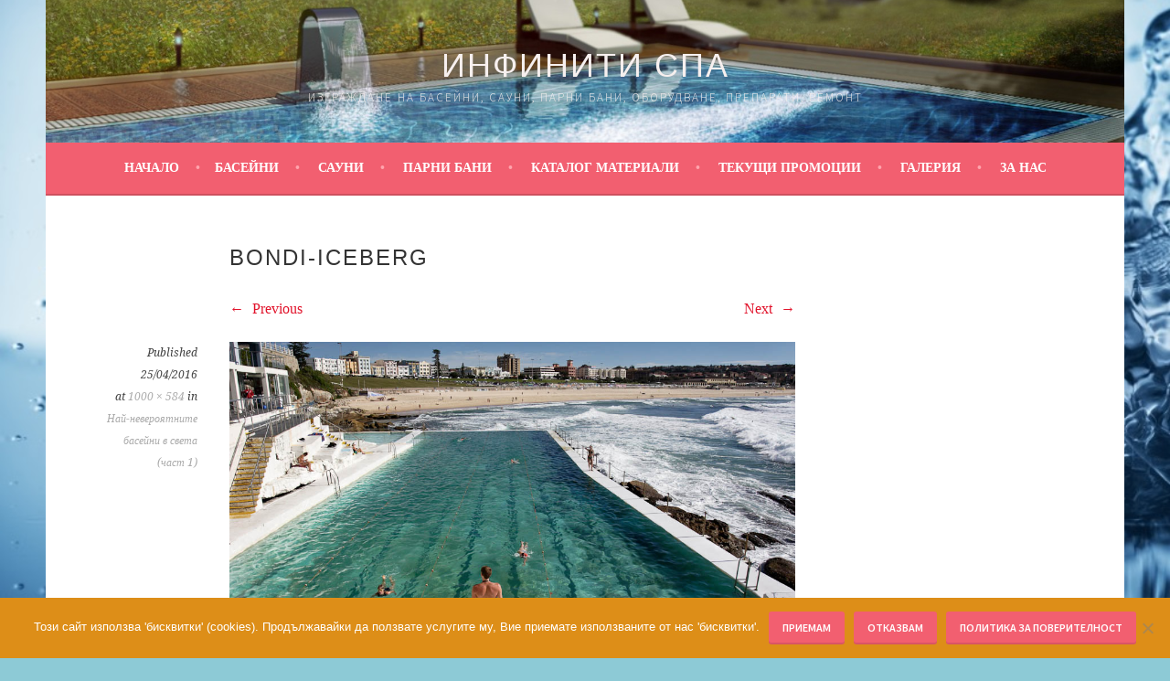

--- FILE ---
content_type: text/html; charset=UTF-8
request_url: https://infinitispa.com/%D0%BD%D0%B5%D0%B2%D0%B5%D1%80%D0%BE%D1%8F%D1%82%D0%BD%D0%B8%D1%82%D0%B5-%D0%B1%D0%B0%D1%81%D0%B5%D0%B9%D0%BD%D0%B8-%D1%81%D0%B2%D0%B5%D1%82%D0%B0/bondi-iceberg/
body_size: 13418
content:
<!DOCTYPE html>
<html lang="bg-BG">
<head>
<meta charset="UTF-8">
<meta name="viewport" content="width=device-width, initial-scale=1">
<link rel="profile" href="http://gmpg.org/xfn/11">
<link rel="pingback" href="https://infinitispa.com/xmlrpc.php">
<meta name='robots' content='index, follow, max-image-preview:large, max-snippet:-1, max-video-preview:-1' />
	<style>img:is([sizes="auto" i], [sizes^="auto," i]) { contain-intrinsic-size: 3000px 1500px }</style>
	
	<!-- This site is optimized with the Yoast SEO plugin v26.1.1 - https://yoast.com/wordpress/plugins/seo/ -->
	<title>Bondi-Iceberg - Инфинити Спа</title>
	<link rel="canonical" href="https://infinitispa.com/невероятните-басейни-света/bondi-iceberg/" />
	<meta property="og:locale" content="bg_BG" />
	<meta property="og:type" content="article" />
	<meta property="og:title" content="Bondi-Iceberg - Инфинити Спа" />
	<meta property="og:description" content="Най-невероятните басейни &#8211; Басейн айсберг" />
	<meta property="og:url" content="https://infinitispa.com/невероятните-басейни-света/bondi-iceberg/" />
	<meta property="og:site_name" content="Инфинити Спа" />
	<meta property="article:publisher" content="https://www.facebook.com/infinitispabg/" />
	<meta property="article:modified_time" content="2016-04-25T07:14:35+00:00" />
	<meta property="og:image" content="https://infinitispa.com/%D0%BD%D0%B5%D0%B2%D0%B5%D1%80%D0%BE%D1%8F%D1%82%D0%BD%D0%B8%D1%82%D0%B5-%D0%B1%D0%B0%D1%81%D0%B5%D0%B9%D0%BD%D0%B8-%D1%81%D0%B2%D0%B5%D1%82%D0%B0/bondi-iceberg" />
	<meta property="og:image:width" content="1000" />
	<meta property="og:image:height" content="584" />
	<meta property="og:image:type" content="image/jpeg" />
	<meta name="twitter:card" content="summary_large_image" />
	<script type="application/ld+json" class="yoast-schema-graph">{"@context":"https://schema.org","@graph":[{"@type":"WebPage","@id":"https://infinitispa.com/%D0%BD%D0%B5%D0%B2%D0%B5%D1%80%D0%BE%D1%8F%D1%82%D0%BD%D0%B8%D1%82%D0%B5-%D0%B1%D0%B0%D1%81%D0%B5%D0%B9%D0%BD%D0%B8-%D1%81%D0%B2%D0%B5%D1%82%D0%B0/bondi-iceberg/","url":"https://infinitispa.com/%D0%BD%D0%B5%D0%B2%D0%B5%D1%80%D0%BE%D1%8F%D1%82%D0%BD%D0%B8%D1%82%D0%B5-%D0%B1%D0%B0%D1%81%D0%B5%D0%B9%D0%BD%D0%B8-%D1%81%D0%B2%D0%B5%D1%82%D0%B0/bondi-iceberg/","name":"Bondi-Iceberg - Инфинити Спа","isPartOf":{"@id":"https://infinitispa.com/#website"},"primaryImageOfPage":{"@id":"https://infinitispa.com/%D0%BD%D0%B5%D0%B2%D0%B5%D1%80%D0%BE%D1%8F%D1%82%D0%BD%D0%B8%D1%82%D0%B5-%D0%B1%D0%B0%D1%81%D0%B5%D0%B9%D0%BD%D0%B8-%D1%81%D0%B2%D0%B5%D1%82%D0%B0/bondi-iceberg/#primaryimage"},"image":{"@id":"https://infinitispa.com/%D0%BD%D0%B5%D0%B2%D0%B5%D1%80%D0%BE%D1%8F%D1%82%D0%BD%D0%B8%D1%82%D0%B5-%D0%B1%D0%B0%D1%81%D0%B5%D0%B9%D0%BD%D0%B8-%D1%81%D0%B2%D0%B5%D1%82%D0%B0/bondi-iceberg/#primaryimage"},"thumbnailUrl":"https://infinitispa.com/wp-content/uploads/2016/04/Bondi-Iceberg.jpg","datePublished":"2016-04-25T07:11:58+00:00","dateModified":"2016-04-25T07:14:35+00:00","breadcrumb":{"@id":"https://infinitispa.com/%D0%BD%D0%B5%D0%B2%D0%B5%D1%80%D0%BE%D1%8F%D1%82%D0%BD%D0%B8%D1%82%D0%B5-%D0%B1%D0%B0%D1%81%D0%B5%D0%B9%D0%BD%D0%B8-%D1%81%D0%B2%D0%B5%D1%82%D0%B0/bondi-iceberg/#breadcrumb"},"inLanguage":"bg-BG","potentialAction":[{"@type":"ReadAction","target":["https://infinitispa.com/%D0%BD%D0%B5%D0%B2%D0%B5%D1%80%D0%BE%D1%8F%D1%82%D0%BD%D0%B8%D1%82%D0%B5-%D0%B1%D0%B0%D1%81%D0%B5%D0%B9%D0%BD%D0%B8-%D1%81%D0%B2%D0%B5%D1%82%D0%B0/bondi-iceberg/"]}]},{"@type":"ImageObject","inLanguage":"bg-BG","@id":"https://infinitispa.com/%D0%BD%D0%B5%D0%B2%D0%B5%D1%80%D0%BE%D1%8F%D1%82%D0%BD%D0%B8%D1%82%D0%B5-%D0%B1%D0%B0%D1%81%D0%B5%D0%B9%D0%BD%D0%B8-%D1%81%D0%B2%D0%B5%D1%82%D0%B0/bondi-iceberg/#primaryimage","url":"https://infinitispa.com/wp-content/uploads/2016/04/Bondi-Iceberg.jpg","contentUrl":"https://infinitispa.com/wp-content/uploads/2016/04/Bondi-Iceberg.jpg","width":1000,"height":584,"caption":"Най-невероятните басейни - Басейн айсберг"},{"@type":"BreadcrumbList","@id":"https://infinitispa.com/%D0%BD%D0%B5%D0%B2%D0%B5%D1%80%D0%BE%D1%8F%D1%82%D0%BD%D0%B8%D1%82%D0%B5-%D0%B1%D0%B0%D1%81%D0%B5%D0%B9%D0%BD%D0%B8-%D1%81%D0%B2%D0%B5%D1%82%D0%B0/bondi-iceberg/#breadcrumb","itemListElement":[{"@type":"ListItem","position":1,"name":"Начало","item":"https://infinitispa.com/"},{"@type":"ListItem","position":2,"name":"Най-невероятните басейни в света (част 1)","item":"https://infinitispa.com/%d0%bd%d0%b5%d0%b2%d0%b5%d1%80%d0%be%d1%8f%d1%82%d0%bd%d0%b8%d1%82%d0%b5-%d0%b1%d0%b0%d1%81%d0%b5%d0%b9%d0%bd%d0%b8-%d1%81%d0%b2%d0%b5%d1%82%d0%b0/"},{"@type":"ListItem","position":3,"name":"Bondi-Iceberg"}]},{"@type":"WebSite","@id":"https://infinitispa.com/#website","url":"https://infinitispa.com/","name":"Инфинити Спа","description":"Изграждане на басейни, сауни, парни бани, оборудване, препарати, ремонт","potentialAction":[{"@type":"SearchAction","target":{"@type":"EntryPoint","urlTemplate":"https://infinitispa.com/?s={search_term_string}"},"query-input":{"@type":"PropertyValueSpecification","valueRequired":true,"valueName":"search_term_string"}}],"inLanguage":"bg-BG"}]}</script>
	<!-- / Yoast SEO plugin. -->


<link rel='dns-prefetch' href='//fonts.googleapis.com' />
<link rel="alternate" type="application/rss+xml" title="Инфинити Спа &raquo; Поток" href="https://infinitispa.com/feed/" />
<link rel="alternate" type="application/rss+xml" title="Инфинити Спа &raquo; поток за коментари" href="https://infinitispa.com/comments/feed/" />
		<!-- This site uses the Google Analytics by ExactMetrics plugin v8.8.0 - Using Analytics tracking - https://www.exactmetrics.com/ -->
		<!-- Note: ExactMetrics is not currently configured on this site. The site owner needs to authenticate with Google Analytics in the ExactMetrics settings panel. -->
					<!-- No tracking code set -->
				<!-- / Google Analytics by ExactMetrics -->
		<script type="text/javascript">
/* <![CDATA[ */
window._wpemojiSettings = {"baseUrl":"https:\/\/s.w.org\/images\/core\/emoji\/15.0.3\/72x72\/","ext":".png","svgUrl":"https:\/\/s.w.org\/images\/core\/emoji\/15.0.3\/svg\/","svgExt":".svg","source":{"concatemoji":"https:\/\/infinitispa.com\/wp-includes\/js\/wp-emoji-release.min.js?ver=6.7.4"}};
/*! This file is auto-generated */
!function(i,n){var o,s,e;function c(e){try{var t={supportTests:e,timestamp:(new Date).valueOf()};sessionStorage.setItem(o,JSON.stringify(t))}catch(e){}}function p(e,t,n){e.clearRect(0,0,e.canvas.width,e.canvas.height),e.fillText(t,0,0);var t=new Uint32Array(e.getImageData(0,0,e.canvas.width,e.canvas.height).data),r=(e.clearRect(0,0,e.canvas.width,e.canvas.height),e.fillText(n,0,0),new Uint32Array(e.getImageData(0,0,e.canvas.width,e.canvas.height).data));return t.every(function(e,t){return e===r[t]})}function u(e,t,n){switch(t){case"flag":return n(e,"\ud83c\udff3\ufe0f\u200d\u26a7\ufe0f","\ud83c\udff3\ufe0f\u200b\u26a7\ufe0f")?!1:!n(e,"\ud83c\uddfa\ud83c\uddf3","\ud83c\uddfa\u200b\ud83c\uddf3")&&!n(e,"\ud83c\udff4\udb40\udc67\udb40\udc62\udb40\udc65\udb40\udc6e\udb40\udc67\udb40\udc7f","\ud83c\udff4\u200b\udb40\udc67\u200b\udb40\udc62\u200b\udb40\udc65\u200b\udb40\udc6e\u200b\udb40\udc67\u200b\udb40\udc7f");case"emoji":return!n(e,"\ud83d\udc26\u200d\u2b1b","\ud83d\udc26\u200b\u2b1b")}return!1}function f(e,t,n){var r="undefined"!=typeof WorkerGlobalScope&&self instanceof WorkerGlobalScope?new OffscreenCanvas(300,150):i.createElement("canvas"),a=r.getContext("2d",{willReadFrequently:!0}),o=(a.textBaseline="top",a.font="600 32px Arial",{});return e.forEach(function(e){o[e]=t(a,e,n)}),o}function t(e){var t=i.createElement("script");t.src=e,t.defer=!0,i.head.appendChild(t)}"undefined"!=typeof Promise&&(o="wpEmojiSettingsSupports",s=["flag","emoji"],n.supports={everything:!0,everythingExceptFlag:!0},e=new Promise(function(e){i.addEventListener("DOMContentLoaded",e,{once:!0})}),new Promise(function(t){var n=function(){try{var e=JSON.parse(sessionStorage.getItem(o));if("object"==typeof e&&"number"==typeof e.timestamp&&(new Date).valueOf()<e.timestamp+604800&&"object"==typeof e.supportTests)return e.supportTests}catch(e){}return null}();if(!n){if("undefined"!=typeof Worker&&"undefined"!=typeof OffscreenCanvas&&"undefined"!=typeof URL&&URL.createObjectURL&&"undefined"!=typeof Blob)try{var e="postMessage("+f.toString()+"("+[JSON.stringify(s),u.toString(),p.toString()].join(",")+"));",r=new Blob([e],{type:"text/javascript"}),a=new Worker(URL.createObjectURL(r),{name:"wpTestEmojiSupports"});return void(a.onmessage=function(e){c(n=e.data),a.terminate(),t(n)})}catch(e){}c(n=f(s,u,p))}t(n)}).then(function(e){for(var t in e)n.supports[t]=e[t],n.supports.everything=n.supports.everything&&n.supports[t],"flag"!==t&&(n.supports.everythingExceptFlag=n.supports.everythingExceptFlag&&n.supports[t]);n.supports.everythingExceptFlag=n.supports.everythingExceptFlag&&!n.supports.flag,n.DOMReady=!1,n.readyCallback=function(){n.DOMReady=!0}}).then(function(){return e}).then(function(){var e;n.supports.everything||(n.readyCallback(),(e=n.source||{}).concatemoji?t(e.concatemoji):e.wpemoji&&e.twemoji&&(t(e.twemoji),t(e.wpemoji)))}))}((window,document),window._wpemojiSettings);
/* ]]> */
</script>
<style id='wp-emoji-styles-inline-css' type='text/css'>

	img.wp-smiley, img.emoji {
		display: inline !important;
		border: none !important;
		box-shadow: none !important;
		height: 1em !important;
		width: 1em !important;
		margin: 0 0.07em !important;
		vertical-align: -0.1em !important;
		background: none !important;
		padding: 0 !important;
	}
</style>
<link rel='stylesheet' id='wp-block-library-css' href='https://infinitispa.com/wp-includes/css/dist/block-library/style.min.css?ver=6.7.4' type='text/css' media='all' />
<style id='classic-theme-styles-inline-css' type='text/css'>
/*! This file is auto-generated */
.wp-block-button__link{color:#fff;background-color:#32373c;border-radius:9999px;box-shadow:none;text-decoration:none;padding:calc(.667em + 2px) calc(1.333em + 2px);font-size:1.125em}.wp-block-file__button{background:#32373c;color:#fff;text-decoration:none}
</style>
<style id='global-styles-inline-css' type='text/css'>
:root{--wp--preset--aspect-ratio--square: 1;--wp--preset--aspect-ratio--4-3: 4/3;--wp--preset--aspect-ratio--3-4: 3/4;--wp--preset--aspect-ratio--3-2: 3/2;--wp--preset--aspect-ratio--2-3: 2/3;--wp--preset--aspect-ratio--16-9: 16/9;--wp--preset--aspect-ratio--9-16: 9/16;--wp--preset--color--black: #000000;--wp--preset--color--cyan-bluish-gray: #abb8c3;--wp--preset--color--white: #ffffff;--wp--preset--color--pale-pink: #f78da7;--wp--preset--color--vivid-red: #cf2e2e;--wp--preset--color--luminous-vivid-orange: #ff6900;--wp--preset--color--luminous-vivid-amber: #fcb900;--wp--preset--color--light-green-cyan: #7bdcb5;--wp--preset--color--vivid-green-cyan: #00d084;--wp--preset--color--pale-cyan-blue: #8ed1fc;--wp--preset--color--vivid-cyan-blue: #0693e3;--wp--preset--color--vivid-purple: #9b51e0;--wp--preset--gradient--vivid-cyan-blue-to-vivid-purple: linear-gradient(135deg,rgba(6,147,227,1) 0%,rgb(155,81,224) 100%);--wp--preset--gradient--light-green-cyan-to-vivid-green-cyan: linear-gradient(135deg,rgb(122,220,180) 0%,rgb(0,208,130) 100%);--wp--preset--gradient--luminous-vivid-amber-to-luminous-vivid-orange: linear-gradient(135deg,rgba(252,185,0,1) 0%,rgba(255,105,0,1) 100%);--wp--preset--gradient--luminous-vivid-orange-to-vivid-red: linear-gradient(135deg,rgba(255,105,0,1) 0%,rgb(207,46,46) 100%);--wp--preset--gradient--very-light-gray-to-cyan-bluish-gray: linear-gradient(135deg,rgb(238,238,238) 0%,rgb(169,184,195) 100%);--wp--preset--gradient--cool-to-warm-spectrum: linear-gradient(135deg,rgb(74,234,220) 0%,rgb(151,120,209) 20%,rgb(207,42,186) 40%,rgb(238,44,130) 60%,rgb(251,105,98) 80%,rgb(254,248,76) 100%);--wp--preset--gradient--blush-light-purple: linear-gradient(135deg,rgb(255,206,236) 0%,rgb(152,150,240) 100%);--wp--preset--gradient--blush-bordeaux: linear-gradient(135deg,rgb(254,205,165) 0%,rgb(254,45,45) 50%,rgb(107,0,62) 100%);--wp--preset--gradient--luminous-dusk: linear-gradient(135deg,rgb(255,203,112) 0%,rgb(199,81,192) 50%,rgb(65,88,208) 100%);--wp--preset--gradient--pale-ocean: linear-gradient(135deg,rgb(255,245,203) 0%,rgb(182,227,212) 50%,rgb(51,167,181) 100%);--wp--preset--gradient--electric-grass: linear-gradient(135deg,rgb(202,248,128) 0%,rgb(113,206,126) 100%);--wp--preset--gradient--midnight: linear-gradient(135deg,rgb(2,3,129) 0%,rgb(40,116,252) 100%);--wp--preset--font-size--small: 13px;--wp--preset--font-size--medium: 20px;--wp--preset--font-size--large: 36px;--wp--preset--font-size--x-large: 42px;--wp--preset--spacing--20: 0.44rem;--wp--preset--spacing--30: 0.67rem;--wp--preset--spacing--40: 1rem;--wp--preset--spacing--50: 1.5rem;--wp--preset--spacing--60: 2.25rem;--wp--preset--spacing--70: 3.38rem;--wp--preset--spacing--80: 5.06rem;--wp--preset--shadow--natural: 6px 6px 9px rgba(0, 0, 0, 0.2);--wp--preset--shadow--deep: 12px 12px 50px rgba(0, 0, 0, 0.4);--wp--preset--shadow--sharp: 6px 6px 0px rgba(0, 0, 0, 0.2);--wp--preset--shadow--outlined: 6px 6px 0px -3px rgba(255, 255, 255, 1), 6px 6px rgba(0, 0, 0, 1);--wp--preset--shadow--crisp: 6px 6px 0px rgba(0, 0, 0, 1);}:where(.is-layout-flex){gap: 0.5em;}:where(.is-layout-grid){gap: 0.5em;}body .is-layout-flex{display: flex;}.is-layout-flex{flex-wrap: wrap;align-items: center;}.is-layout-flex > :is(*, div){margin: 0;}body .is-layout-grid{display: grid;}.is-layout-grid > :is(*, div){margin: 0;}:where(.wp-block-columns.is-layout-flex){gap: 2em;}:where(.wp-block-columns.is-layout-grid){gap: 2em;}:where(.wp-block-post-template.is-layout-flex){gap: 1.25em;}:where(.wp-block-post-template.is-layout-grid){gap: 1.25em;}.has-black-color{color: var(--wp--preset--color--black) !important;}.has-cyan-bluish-gray-color{color: var(--wp--preset--color--cyan-bluish-gray) !important;}.has-white-color{color: var(--wp--preset--color--white) !important;}.has-pale-pink-color{color: var(--wp--preset--color--pale-pink) !important;}.has-vivid-red-color{color: var(--wp--preset--color--vivid-red) !important;}.has-luminous-vivid-orange-color{color: var(--wp--preset--color--luminous-vivid-orange) !important;}.has-luminous-vivid-amber-color{color: var(--wp--preset--color--luminous-vivid-amber) !important;}.has-light-green-cyan-color{color: var(--wp--preset--color--light-green-cyan) !important;}.has-vivid-green-cyan-color{color: var(--wp--preset--color--vivid-green-cyan) !important;}.has-pale-cyan-blue-color{color: var(--wp--preset--color--pale-cyan-blue) !important;}.has-vivid-cyan-blue-color{color: var(--wp--preset--color--vivid-cyan-blue) !important;}.has-vivid-purple-color{color: var(--wp--preset--color--vivid-purple) !important;}.has-black-background-color{background-color: var(--wp--preset--color--black) !important;}.has-cyan-bluish-gray-background-color{background-color: var(--wp--preset--color--cyan-bluish-gray) !important;}.has-white-background-color{background-color: var(--wp--preset--color--white) !important;}.has-pale-pink-background-color{background-color: var(--wp--preset--color--pale-pink) !important;}.has-vivid-red-background-color{background-color: var(--wp--preset--color--vivid-red) !important;}.has-luminous-vivid-orange-background-color{background-color: var(--wp--preset--color--luminous-vivid-orange) !important;}.has-luminous-vivid-amber-background-color{background-color: var(--wp--preset--color--luminous-vivid-amber) !important;}.has-light-green-cyan-background-color{background-color: var(--wp--preset--color--light-green-cyan) !important;}.has-vivid-green-cyan-background-color{background-color: var(--wp--preset--color--vivid-green-cyan) !important;}.has-pale-cyan-blue-background-color{background-color: var(--wp--preset--color--pale-cyan-blue) !important;}.has-vivid-cyan-blue-background-color{background-color: var(--wp--preset--color--vivid-cyan-blue) !important;}.has-vivid-purple-background-color{background-color: var(--wp--preset--color--vivid-purple) !important;}.has-black-border-color{border-color: var(--wp--preset--color--black) !important;}.has-cyan-bluish-gray-border-color{border-color: var(--wp--preset--color--cyan-bluish-gray) !important;}.has-white-border-color{border-color: var(--wp--preset--color--white) !important;}.has-pale-pink-border-color{border-color: var(--wp--preset--color--pale-pink) !important;}.has-vivid-red-border-color{border-color: var(--wp--preset--color--vivid-red) !important;}.has-luminous-vivid-orange-border-color{border-color: var(--wp--preset--color--luminous-vivid-orange) !important;}.has-luminous-vivid-amber-border-color{border-color: var(--wp--preset--color--luminous-vivid-amber) !important;}.has-light-green-cyan-border-color{border-color: var(--wp--preset--color--light-green-cyan) !important;}.has-vivid-green-cyan-border-color{border-color: var(--wp--preset--color--vivid-green-cyan) !important;}.has-pale-cyan-blue-border-color{border-color: var(--wp--preset--color--pale-cyan-blue) !important;}.has-vivid-cyan-blue-border-color{border-color: var(--wp--preset--color--vivid-cyan-blue) !important;}.has-vivid-purple-border-color{border-color: var(--wp--preset--color--vivid-purple) !important;}.has-vivid-cyan-blue-to-vivid-purple-gradient-background{background: var(--wp--preset--gradient--vivid-cyan-blue-to-vivid-purple) !important;}.has-light-green-cyan-to-vivid-green-cyan-gradient-background{background: var(--wp--preset--gradient--light-green-cyan-to-vivid-green-cyan) !important;}.has-luminous-vivid-amber-to-luminous-vivid-orange-gradient-background{background: var(--wp--preset--gradient--luminous-vivid-amber-to-luminous-vivid-orange) !important;}.has-luminous-vivid-orange-to-vivid-red-gradient-background{background: var(--wp--preset--gradient--luminous-vivid-orange-to-vivid-red) !important;}.has-very-light-gray-to-cyan-bluish-gray-gradient-background{background: var(--wp--preset--gradient--very-light-gray-to-cyan-bluish-gray) !important;}.has-cool-to-warm-spectrum-gradient-background{background: var(--wp--preset--gradient--cool-to-warm-spectrum) !important;}.has-blush-light-purple-gradient-background{background: var(--wp--preset--gradient--blush-light-purple) !important;}.has-blush-bordeaux-gradient-background{background: var(--wp--preset--gradient--blush-bordeaux) !important;}.has-luminous-dusk-gradient-background{background: var(--wp--preset--gradient--luminous-dusk) !important;}.has-pale-ocean-gradient-background{background: var(--wp--preset--gradient--pale-ocean) !important;}.has-electric-grass-gradient-background{background: var(--wp--preset--gradient--electric-grass) !important;}.has-midnight-gradient-background{background: var(--wp--preset--gradient--midnight) !important;}.has-small-font-size{font-size: var(--wp--preset--font-size--small) !important;}.has-medium-font-size{font-size: var(--wp--preset--font-size--medium) !important;}.has-large-font-size{font-size: var(--wp--preset--font-size--large) !important;}.has-x-large-font-size{font-size: var(--wp--preset--font-size--x-large) !important;}
:where(.wp-block-post-template.is-layout-flex){gap: 1.25em;}:where(.wp-block-post-template.is-layout-grid){gap: 1.25em;}
:where(.wp-block-columns.is-layout-flex){gap: 2em;}:where(.wp-block-columns.is-layout-grid){gap: 2em;}
:root :where(.wp-block-pullquote){font-size: 1.5em;line-height: 1.6;}
</style>
<link rel='stylesheet' id='contact-form-7-css' href='https://infinitispa.com/wp-content/plugins/contact-form-7/includes/css/styles.css?ver=6.1.4' type='text/css' media='all' />
<link rel='stylesheet' id='cookie-notice-front-css' href='https://infinitispa.com/wp-content/plugins/cookie-notice/css/front.min.css?ver=2.5.7' type='text/css' media='all' />
<link rel='stylesheet' id='sela-fonts-css' href='https://fonts.googleapis.com/css?family=Source+Sans+Pro%3A300%2C300italic%2C400%2C400italic%2C600%7CDroid+Serif%3A400%2C400italic%7COswald%3A300%2C400&#038;subset=latin%2Clatin-ext' type='text/css' media='all' />
<link rel='stylesheet' id='genericons-css' href='https://infinitispa.com/wp-content/themes/sela/fonts/genericons.css?ver=3.4.1' type='text/css' media='all' />
<link rel='stylesheet' id='sela-style-css' href='https://infinitispa.com/wp-content/themes/sela/style.css?ver=6.7.4' type='text/css' media='all' />
<style id='sela-style-inline-css' type='text/css'>
.site-branding { background-image: url(https://infinitispa.com/wp-content/uploads/2016/04/cropped-basein_1.jpg); }
</style>
<script type="text/javascript" id="sfpp-fb-root-js-extra">
/* <![CDATA[ */
var sfpp_script_vars = {"language":"bg_BG","appId":"infinitispabg"};
/* ]]> */
</script>
<script type="text/javascript" async="async" src="https://infinitispa.com/wp-content/plugins/simple-facebook-twitter-widget/js/simple-facebook-page-root.js?ver=1.7.0" id="sfpp-fb-root-js"></script>
<script type="text/javascript" src="https://infinitispa.com/wp-includes/js/jquery/jquery.min.js?ver=3.7.1" id="jquery-core-js"></script>
<script type="text/javascript" src="https://infinitispa.com/wp-includes/js/jquery/jquery-migrate.min.js?ver=3.4.1" id="jquery-migrate-js"></script>
<script type="text/javascript" src="https://infinitispa.com/wp-content/themes/sela/js/keyboard-image-navigation.js?ver=20130922" id="sela-keyboard-image-navigation-js"></script>
<link rel="https://api.w.org/" href="https://infinitispa.com/wp-json/" /><link rel="alternate" title="JSON" type="application/json" href="https://infinitispa.com/wp-json/wp/v2/media/694" /><link rel="EditURI" type="application/rsd+xml" title="RSD" href="https://infinitispa.com/xmlrpc.php?rsd" />

<link rel='shortlink' href='https://infinitispa.com/?p=694' />
<link rel="alternate" title="oEmbed (JSON)" type="application/json+oembed" href="https://infinitispa.com/wp-json/oembed/1.0/embed?url=https%3A%2F%2Finfinitispa.com%2F%25d0%25bd%25d0%25b5%25d0%25b2%25d0%25b5%25d1%2580%25d0%25be%25d1%258f%25d1%2582%25d0%25bd%25d0%25b8%25d1%2582%25d0%25b5-%25d0%25b1%25d0%25b0%25d1%2581%25d0%25b5%25d0%25b9%25d0%25bd%25d0%25b8-%25d1%2581%25d0%25b2%25d0%25b5%25d1%2582%25d0%25b0%2Fbondi-iceberg%2F%23main" />
<link rel="alternate" title="oEmbed (XML)" type="text/xml+oembed" href="https://infinitispa.com/wp-json/oembed/1.0/embed?url=https%3A%2F%2Finfinitispa.com%2F%25d0%25bd%25d0%25b5%25d0%25b2%25d0%25b5%25d1%2580%25d0%25be%25d1%258f%25d1%2582%25d0%25bd%25d0%25b8%25d1%2582%25d0%25b5-%25d0%25b1%25d0%25b0%25d1%2581%25d0%25b5%25d0%25b9%25d0%25bd%25d0%25b8-%25d1%2581%25d0%25b2%25d0%25b5%25d1%2582%25d0%25b0%2Fbondi-iceberg%2F%23main&#038;format=xml" />
	<style type="text/css" id="sela-header-css">
					.site-title a,
			.site-description {
				color: #f7f0ef;
			}
			</style>
	<style type="text/css" id="custom-background-css">
body.custom-background { background-color: #8dcad6; background-image: url("https://infinitispa.com/wp-content/uploads/2016/07/water_7.jpg"); background-position: left top; background-size: contain; background-repeat: repeat; background-attachment: scroll; }
</style>
	<link rel="icon" href="https://infinitispa.com/wp-content/uploads/2016/04/cropped-b19-32x32.jpg" sizes="32x32" />
<link rel="icon" href="https://infinitispa.com/wp-content/uploads/2016/04/cropped-b19-192x192.jpg" sizes="192x192" />
<link rel="apple-touch-icon" href="https://infinitispa.com/wp-content/uploads/2016/04/cropped-b19-180x180.jpg" />
<meta name="msapplication-TileImage" content="https://infinitispa.com/wp-content/uploads/2016/04/cropped-b19-270x270.jpg" />
		<style type="text/css" id="wp-custom-css">
			body {

font-family: Trebuchet MS;

font-size: 1,5em;

}
h1,
h2,
h3,
h4,
h5,
h6 {
	clear: both;
	font-family: "Trebuchet", sans-serif;
	font-weight: 300;
	letter-spacing: 1,5px;
	text-transform: uppercase;
}

		</style>
		</head>

<body class="attachment attachment-template-default single single-attachment postid-694 attachmentid-694 attachment-jpeg custom-background cookies-not-set not-multi-author no-sidebar display-header-text">
<div id="page" class="hfeed site">
	<header id="masthead" class="site-header" role="banner">
		<a class="skip-link screen-reader-text" href="#content" title="Skip to content">Skip to content</a>

		<div class="site-branding">
						<h1 class="site-title"><a href="https://infinitispa.com/" title="Инфинити Спа" rel="home">Инфинити Спа</a></h1>
							<h2 class="site-description">Изграждане на басейни, сауни, парни бани, оборудване, препарати, ремонт</h2>
					</div><!-- .site-branding -->

		<nav id="site-navigation" class="main-navigation" role="navigation">
			<button class="menu-toggle" aria-controls="menu" aria-expanded="false">Menu</button>
			<div class="menu"><ul>
<li ><a href="https://infinitispa.com/">Начало</a></li><li class="page_item page-item-41 page_item_has_children"><a href="https://infinitispa.com/%d0%b1%d0%b0%d1%81%d0%b5%d0%b9%d0%bd%d0%b8-%d1%81%d0%b0%d1%83%d0%bd%d0%b8-%d0%bf%d0%b0%d1%80%d0%bd%d0%b8-%d0%b1%d0%b0%d0%bd%d0%b8-%d1%85%d0%b8%d0%b4%d1%80%d0%be%d0%bc%d0%b0%d1%81%d0%b0%d0%b6%d0%bd/%d0%b1%d0%b0%d1%81%d0%b5%d0%b9%d0%bd/">Басейни</a>
<ul class='children'>
	<li class="page_item page-item-61"><a href="https://infinitispa.com/%d0%b1%d0%b0%d1%81%d0%b5%d0%b9%d0%bd%d0%b8-%d1%81%d0%b0%d1%83%d0%bd%d0%b8-%d0%bf%d0%b0%d1%80%d0%bd%d0%b8-%d0%b1%d0%b0%d0%bd%d0%b8-%d1%85%d0%b8%d0%b4%d1%80%d0%be%d0%bc%d0%b0%d1%81%d0%b0%d0%b6%d0%bd/%d0%b1%d0%b0%d1%81%d0%b5%d0%b9%d0%bd/%d0%bf%d1%80%d0%be%d0%b5%d0%ba%d1%82%d0%b8%d1%80%d0%b0%d0%bd%d0%b5-%d0%bd%d0%b0-%d0%b1%d0%b0%d1%81%d0%b5%d0%b9%d0%bd%d0%b8/">Проектиране на басейни</a></li>
	<li class="page_item page-item-63"><a href="https://infinitispa.com/%d0%b1%d0%b0%d1%81%d0%b5%d0%b9%d0%bd%d0%b8-%d1%81%d0%b0%d1%83%d0%bd%d0%b8-%d0%bf%d0%b0%d1%80%d0%bd%d0%b8-%d0%b1%d0%b0%d0%bd%d0%b8-%d1%85%d0%b8%d0%b4%d1%80%d0%be%d0%bc%d0%b0%d1%81%d0%b0%d0%b6%d0%bd/%d0%b1%d0%b0%d1%81%d0%b5%d0%b9%d0%bd/%d0%b1%d0%b0%d1%81%d0%b5%d0%b9%d0%bd%d0%b8/">Видове басейни</a></li>
	<li class="page_item page-item-71"><a href="https://infinitispa.com/%d0%b1%d0%b0%d1%81%d0%b5%d0%b9%d0%bd%d0%b8-%d1%81%d0%b0%d1%83%d0%bd%d0%b8-%d0%bf%d0%b0%d1%80%d0%bd%d0%b8-%d0%b1%d0%b0%d0%bd%d0%b8-%d1%85%d0%b8%d0%b4%d1%80%d0%be%d0%bc%d0%b0%d1%81%d0%b0%d0%b6%d0%bd/%d0%b1%d0%b0%d1%81%d0%b5%d0%b9%d0%bd/%d0%b8%d0%b7%d0%b3%d1%80%d0%b0%d0%b6%d0%b4%d0%b0%d0%bd%d0%b5-%d0%bd%d0%b0-%d0%b1%d0%b0%d1%81%d0%b5%d0%b9%d0%bd%d0%b8/">Изграждане на басейни</a></li>
	<li class="page_item page-item-517"><a href="https://infinitispa.com/%d0%b1%d0%b0%d1%81%d0%b5%d0%b9%d0%bd%d0%b8-%d1%81%d0%b0%d1%83%d0%bd%d0%b8-%d0%bf%d0%b0%d1%80%d0%bd%d0%b8-%d0%b1%d0%b0%d0%bd%d0%b8-%d1%85%d0%b8%d0%b4%d1%80%d0%be%d0%bc%d0%b0%d1%81%d0%b0%d0%b6%d0%bd/%d0%b1%d0%b0%d1%81%d0%b5%d0%b9%d0%bd/%d0%b5%d0%ba%d0%be-%d0%b1%d0%b0%d1%81%d0%b5%d0%b9%d0%bd%d0%b8/">Еко басейни</a></li>
	<li class="page_item page-item-73"><a href="https://infinitispa.com/%d0%b1%d0%b0%d1%81%d0%b5%d0%b9%d0%bd%d0%b8-%d1%81%d0%b0%d1%83%d0%bd%d0%b8-%d0%bf%d0%b0%d1%80%d0%bd%d0%b8-%d0%b1%d0%b0%d0%bd%d0%b8-%d1%85%d0%b8%d0%b4%d1%80%d0%be%d0%bc%d0%b0%d1%81%d0%b0%d0%b6%d0%bd/%d0%b1%d0%b0%d1%81%d0%b5%d0%b9%d0%bd/%d0%bf%d1%83%d1%81%d0%ba%d0%b0%d0%bd%d0%b5-%d0%b8-%d0%b7%d0%b0%d0%b7%d0%b8%d0%bc%d1%8f%d0%b2%d0%b0%d0%bd%d0%b5-%d0%bd%d0%b0-%d0%b1%d0%b0%d1%81%d0%b5%d0%b9%d0%bd%d0%b8/">Пускане и зазимяване на басейни</a></li>
	<li class="page_item page-item-76"><a href="https://infinitispa.com/%d0%b1%d0%b0%d1%81%d0%b5%d0%b9%d0%bd%d0%b8-%d1%81%d0%b0%d1%83%d0%bd%d0%b8-%d0%bf%d0%b0%d1%80%d0%bd%d0%b8-%d0%b1%d0%b0%d0%bd%d0%b8-%d1%85%d0%b8%d0%b4%d1%80%d0%be%d0%bc%d0%b0%d1%81%d0%b0%d0%b6%d0%bd/%d0%b1%d0%b0%d1%81%d0%b5%d0%b9%d0%bd/%d0%bf%d0%be%d0%b4%d0%b4%d1%80%d1%8a%d0%b6%d0%ba%d0%b0-%d0%bd%d0%b0-%d0%b1%d0%b0%d1%81%d0%b5%d0%b9%d0%bd%d0%b8/">Поддръжка на водата в басейна</a></li>
	<li class="page_item page-item-1279"><a href="https://infinitispa.com/%d0%b1%d0%b0%d1%81%d0%b5%d0%b9%d0%bd%d0%b8-%d1%81%d0%b0%d1%83%d0%bd%d0%b8-%d0%bf%d0%b0%d1%80%d0%bd%d0%b8-%d0%b1%d0%b0%d0%bd%d0%b8-%d1%85%d0%b8%d0%b4%d1%80%d0%be%d0%bc%d0%b0%d1%81%d0%b0%d0%b6%d0%bd/%d0%b1%d0%b0%d1%81%d0%b5%d0%b9%d0%bd/%d1%80%d0%b5%d0%bc%d0%be%d0%bd%d1%82-%d0%bd%d0%b0-%d0%b1%d0%b0%d1%81%d0%b5%d0%b9%d0%bd%d0%b8/">Ремонт на басейни</a></li>
</ul>
</li>
<li class="page_item page-item-37 page_item_has_children"><a href="https://infinitispa.com/%d0%b1%d0%b0%d1%81%d0%b5%d0%b9%d0%bd%d0%b8-%d1%81%d0%b0%d1%83%d0%bd%d0%b8-%d0%bf%d0%b0%d1%80%d0%bd%d0%b8-%d0%b1%d0%b0%d0%bd%d0%b8-%d1%85%d0%b8%d0%b4%d1%80%d0%be%d0%bc%d0%b0%d1%81%d0%b0%d0%b6%d0%bd/%d0%b8%d0%b7%d0%b3%d1%80%d0%b0%d0%b6%d0%b4%d0%b0%d0%bd%d0%b5-%d0%bd%d0%b0-%d1%81%d0%b0%d1%83%d0%bd%d0%b0/">Сауни</a>
<ul class='children'>
	<li class="page_item page-item-102"><a href="https://infinitispa.com/%d0%b1%d0%b0%d1%81%d0%b5%d0%b9%d0%bd%d0%b8-%d1%81%d0%b0%d1%83%d0%bd%d0%b8-%d0%bf%d0%b0%d1%80%d0%bd%d0%b8-%d0%b1%d0%b0%d0%bd%d0%b8-%d1%85%d0%b8%d0%b4%d1%80%d0%be%d0%bc%d0%b0%d1%81%d0%b0%d0%b6%d0%bd/%d0%b8%d0%b7%d0%b3%d1%80%d0%b0%d0%b6%d0%b4%d0%b0%d0%bd%d0%b5-%d0%bd%d0%b0-%d1%81%d0%b0%d1%83%d0%bd%d0%b0/%d1%81%d0%b0%d1%83%d0%bd%d0%b0/">Видове сауни</a></li>
	<li class="page_item page-item-105"><a href="https://infinitispa.com/%d0%b1%d0%b0%d1%81%d0%b5%d0%b9%d0%bd%d0%b8-%d1%81%d0%b0%d1%83%d0%bd%d0%b8-%d0%bf%d0%b0%d1%80%d0%bd%d0%b8-%d0%b1%d0%b0%d0%bd%d0%b8-%d1%85%d0%b8%d0%b4%d1%80%d0%be%d0%bc%d0%b0%d1%81%d0%b0%d0%b6%d0%bd/%d0%b8%d0%b7%d0%b3%d1%80%d0%b0%d0%b6%d0%b4%d0%b0%d0%bd%d0%b5-%d0%bd%d0%b0-%d1%81%d0%b0%d1%83%d0%bd%d0%b0/%d0%b8%d0%b7%d0%b3%d1%80%d0%b0%d0%b6%d0%b4%d0%b0%d0%bd%d0%b5-%d0%b8-%d1%80%d0%b5%d0%bc%d0%be%d0%bd%d1%82-%d0%bd%d0%b0-%d1%81%d0%b0%d1%83%d0%bd%d0%b8/">Изграждане и ремонт на сауни</a></li>
</ul>
</li>
<li class="page_item page-item-39 page_item_has_children"><a href="https://infinitispa.com/%d0%b1%d0%b0%d1%81%d0%b5%d0%b9%d0%bd%d0%b8-%d1%81%d0%b0%d1%83%d0%bd%d0%b8-%d0%bf%d0%b0%d1%80%d0%bd%d0%b8-%d0%b1%d0%b0%d0%bd%d0%b8-%d1%85%d0%b8%d0%b4%d1%80%d0%be%d0%bc%d0%b0%d1%81%d0%b0%d0%b6%d0%bd/%d0%bf%d0%b0%d1%80%d0%bd%d0%b8-%d0%b1%d0%b0%d0%bd%d0%b8/">Парни бани</a>
<ul class='children'>
	<li class="page_item page-item-86"><a href="https://infinitispa.com/%d0%b1%d0%b0%d1%81%d0%b5%d0%b9%d0%bd%d0%b8-%d1%81%d0%b0%d1%83%d0%bd%d0%b8-%d0%bf%d0%b0%d1%80%d0%bd%d0%b8-%d0%b1%d0%b0%d0%bd%d0%b8-%d1%85%d0%b8%d0%b4%d1%80%d0%be%d0%bc%d0%b0%d1%81%d0%b0%d0%b6%d0%bd/%d0%bf%d0%b0%d1%80%d0%bd%d0%b8-%d0%b1%d0%b0%d0%bd%d0%b8/%d0%b2%d0%b8%d0%b4%d0%be%d0%b2%d0%b5-%d0%bf%d0%b0%d1%80%d0%bd%d0%b8-%d0%b1%d0%b0%d0%bd%d0%b8/">Видове парни бани</a></li>
	<li class="page_item page-item-93"><a href="https://infinitispa.com/%d0%b1%d0%b0%d1%81%d0%b5%d0%b9%d0%bd%d0%b8-%d1%81%d0%b0%d1%83%d0%bd%d0%b8-%d0%bf%d0%b0%d1%80%d0%bd%d0%b8-%d0%b1%d0%b0%d0%bd%d0%b8-%d1%85%d0%b8%d0%b4%d1%80%d0%be%d0%bc%d0%b0%d1%81%d0%b0%d0%b6%d0%bd/%d0%bf%d0%b0%d1%80%d0%bd%d0%b8-%d0%b1%d0%b0%d0%bd%d0%b8/%d0%b8%d0%b7%d0%b3%d1%80%d0%b0%d0%b6%d0%b4%d0%b0%d0%bd%d0%b5-%d0%b8-%d1%80%d0%b5%d0%bc%d0%be%d0%bd%d1%82-%d0%bd%d0%b0-%d0%bf%d0%b0%d1%80%d0%bd%d0%b8-%d0%b1%d0%b0%d0%bd%d0%b8/">Изграждане и ремонт на парни бани</a></li>
</ul>
</li>
<li class="page_item page-item-35 page_item_has_children"><a href="https://infinitispa.com/%d0%b1%d0%b0%d1%81%d0%b5%d0%b9%d0%bd%d0%b8-%d1%81%d0%b0%d1%83%d0%bd%d0%b8-%d0%bf%d0%b0%d1%80%d0%bd%d0%b8-%d0%b1%d0%b0%d0%bd%d0%b8-%d1%85%d0%b8%d0%b4%d1%80%d0%be%d0%bc%d0%b0%d1%81%d0%b0%d0%b6%d0%bd/%d0%bc%d0%b0%d1%82%d0%b5%d1%80%d0%b8%d0%b0%d0%bb%d0%b8-%d0%b7%d0%b0-%d0%b1%d0%b0%d1%81%d0%b5%d0%b9%d0%bd/">Каталог материали</a>
<ul class='children'>
	<li class="page_item page-item-116 page_item_has_children"><a href="https://infinitispa.com/%d0%b1%d0%b0%d1%81%d0%b5%d0%b9%d0%bd%d0%b8-%d1%81%d0%b0%d1%83%d0%bd%d0%b8-%d0%bf%d0%b0%d1%80%d0%bd%d0%b8-%d0%b1%d0%b0%d0%bd%d0%b8-%d1%85%d0%b8%d0%b4%d1%80%d0%be%d0%bc%d0%b0%d1%81%d0%b0%d0%b6%d0%bd/%d0%bc%d0%b0%d1%82%d0%b5%d1%80%d0%b8%d0%b0%d0%bb%d0%b8-%d0%b7%d0%b0-%d0%b1%d0%b0%d1%81%d0%b5%d0%b9%d0%bd/%d0%be%d0%b1%d0%be%d1%80%d1%83%d0%b4%d0%b2%d0%b0%d0%bd%d0%b5-%d0%b7%d0%b0-%d0%b1%d0%b0%d1%81%d0%b5%d0%b9%d0%bd%d0%b8/">Оборудване за басейни</a>
	<ul class='children'>
		<li class="page_item page-item-609"><a href="https://infinitispa.com/%d0%b1%d0%b0%d1%81%d0%b5%d0%b9%d0%bd%d0%b8-%d1%81%d0%b0%d1%83%d0%bd%d0%b8-%d0%bf%d0%b0%d1%80%d0%bd%d0%b8-%d0%b1%d0%b0%d0%bd%d0%b8-%d1%85%d0%b8%d0%b4%d1%80%d0%be%d0%bc%d0%b0%d1%81%d0%b0%d0%b6%d0%bd/%d0%bc%d0%b0%d1%82%d0%b5%d1%80%d0%b8%d0%b0%d0%bb%d0%b8-%d0%b7%d0%b0-%d0%b1%d0%b0%d1%81%d0%b5%d0%b9%d0%bd/%d0%be%d0%b1%d0%be%d1%80%d1%83%d0%b4%d0%b2%d0%b0%d0%bd%d0%b5-%d0%b7%d0%b0-%d0%b1%d0%b0%d1%81%d0%b5%d0%b9%d0%bd%d0%b8/%d0%bf%d0%be%d0%bc%d0%bf%d0%b0-%d0%b7%d0%b0-%d0%b1%d0%b0%d1%81%d0%b5%d0%b9%d0%bd/">Помпи за басейн</a></li>
		<li class="page_item page-item-611"><a href="https://infinitispa.com/%d0%b1%d0%b0%d1%81%d0%b5%d0%b9%d0%bd%d0%b8-%d1%81%d0%b0%d1%83%d0%bd%d0%b8-%d0%bf%d0%b0%d1%80%d0%bd%d0%b8-%d0%b1%d0%b0%d0%bd%d0%b8-%d1%85%d0%b8%d0%b4%d1%80%d0%be%d0%bc%d0%b0%d1%81%d0%b0%d0%b6%d0%bd/%d0%bc%d0%b0%d1%82%d0%b5%d1%80%d0%b8%d0%b0%d0%bb%d0%b8-%d0%b7%d0%b0-%d0%b1%d0%b0%d1%81%d0%b5%d0%b9%d0%bd/%d0%be%d0%b1%d0%be%d1%80%d1%83%d0%b4%d0%b2%d0%b0%d0%bd%d0%b5-%d0%b7%d0%b0-%d0%b1%d0%b0%d1%81%d0%b5%d0%b9%d0%bd%d0%b8/%d1%84%d0%b8%d0%bb%d1%82%d1%8a%d1%80-%d0%b7%d0%b0-%d0%b1%d0%b0%d1%81%d0%b5%d0%b9%d0%bd/">Филтри за басейн</a></li>
		<li class="page_item page-item-613"><a href="https://infinitispa.com/%d0%b1%d0%b0%d1%81%d0%b5%d0%b9%d0%bd%d0%b8-%d1%81%d0%b0%d1%83%d0%bd%d0%b8-%d0%bf%d0%b0%d1%80%d0%bd%d0%b8-%d0%b1%d0%b0%d0%bd%d0%b8-%d1%85%d0%b8%d0%b4%d1%80%d0%be%d0%bc%d0%b0%d1%81%d0%b0%d0%b6%d0%bd/%d0%bc%d0%b0%d1%82%d0%b5%d1%80%d0%b8%d0%b0%d0%bb%d0%b8-%d0%b7%d0%b0-%d0%b1%d0%b0%d1%81%d0%b5%d0%b9%d0%bd/%d0%be%d0%b1%d0%be%d1%80%d1%83%d0%b4%d0%b2%d0%b0%d0%bd%d0%b5-%d0%b7%d0%b0-%d0%b1%d0%b0%d1%81%d0%b5%d0%b9%d0%bd%d0%b8/%d0%be%d1%81%d0%b2%d0%b5%d1%82%d0%bb%d0%b5%d0%bd%d0%b8%d0%b5-%d0%b7%d0%b0-%d0%b1%d0%b0%d1%81%d0%b5%d0%b9%d0%bd%d0%b8/">Осветление за басейни</a></li>
		<li class="page_item page-item-615"><a href="https://infinitispa.com/%d0%b1%d0%b0%d1%81%d0%b5%d0%b9%d0%bd%d0%b8-%d1%81%d0%b0%d1%83%d0%bd%d0%b8-%d0%bf%d0%b0%d1%80%d0%bd%d0%b8-%d0%b1%d0%b0%d0%bd%d0%b8-%d1%85%d0%b8%d0%b4%d1%80%d0%be%d0%bc%d0%b0%d1%81%d0%b0%d0%b6%d0%bd/%d0%bc%d0%b0%d1%82%d0%b5%d1%80%d0%b8%d0%b0%d0%bb%d0%b8-%d0%b7%d0%b0-%d0%b1%d0%b0%d1%81%d0%b5%d0%b9%d0%bd/%d0%be%d0%b1%d0%be%d1%80%d1%83%d0%b4%d0%b2%d0%b0%d0%bd%d0%b5-%d0%b7%d0%b0-%d0%b1%d0%b0%d1%81%d0%b5%d0%b9%d0%bd%d0%b8/%d0%be%d1%82%d0%be%d0%bf%d0%bb%d0%b5%d0%bd%d0%b8%d0%b5-%d0%b7%d0%b0-%d0%b1%d0%b0%d1%81%d0%b5%d0%b9%d0%bd%d0%b8/">Отопление за басейни</a></li>
		<li class="page_item page-item-617"><a href="https://infinitispa.com/%d0%b1%d0%b0%d1%81%d0%b5%d0%b9%d0%bd%d0%b8-%d1%81%d0%b0%d1%83%d0%bd%d0%b8-%d0%bf%d0%b0%d1%80%d0%bd%d0%b8-%d0%b1%d0%b0%d0%bd%d0%b8-%d1%85%d0%b8%d0%b4%d1%80%d0%be%d0%bc%d0%b0%d1%81%d0%b0%d0%b6%d0%bd/%d0%bc%d0%b0%d1%82%d0%b5%d1%80%d0%b8%d0%b0%d0%bb%d0%b8-%d0%b7%d0%b0-%d0%b1%d0%b0%d1%81%d0%b5%d0%b9%d0%bd/%d0%be%d0%b1%d0%be%d1%80%d1%83%d0%b4%d0%b2%d0%b0%d0%bd%d0%b5-%d0%b7%d0%b0-%d0%b1%d0%b0%d1%81%d0%b5%d0%b9%d0%bd%d0%b8/%d0%b7%d0%b0%d0%ba%d0%bb%d0%b0%d0%b4%d0%bd%d0%b8-%d1%87%d0%b0%d1%81%d1%82%d0%b8-%d0%b1%d0%b0%d1%81%d0%b5%d0%b9%d0%bd/">Закладни части за басейни</a></li>
		<li class="page_item page-item-620"><a href="https://infinitispa.com/%d0%b1%d0%b0%d1%81%d0%b5%d0%b9%d0%bd%d0%b8-%d1%81%d0%b0%d1%83%d0%bd%d0%b8-%d0%bf%d0%b0%d1%80%d0%bd%d0%b8-%d0%b1%d0%b0%d0%bd%d0%b8-%d1%85%d0%b8%d0%b4%d1%80%d0%be%d0%bc%d0%b0%d1%81%d0%b0%d0%b6%d0%bd/%d0%bc%d0%b0%d1%82%d0%b5%d1%80%d0%b8%d0%b0%d0%bb%d0%b8-%d0%b7%d0%b0-%d0%b1%d0%b0%d1%81%d0%b5%d0%b9%d0%bd/%d0%be%d0%b1%d0%be%d1%80%d1%83%d0%b4%d0%b2%d0%b0%d0%bd%d0%b5-%d0%b7%d0%b0-%d0%b1%d0%b0%d1%81%d0%b5%d0%b9%d0%bd%d0%b8/%d1%82%d1%80%d1%8a%d0%b1%d0%b8-%d0%b8-%d1%84%d0%b8%d1%82%d0%b8%d0%bd%d0%b3%d0%b8-%d0%b7%d0%b0-%d0%b1%d0%b0%d1%81%d0%b5%d0%b9%d0%bd%d0%b8/">Тръби и фитинги за басейни</a></li>
		<li class="page_item page-item-623"><a href="https://infinitispa.com/%d0%b1%d0%b0%d1%81%d0%b5%d0%b9%d0%bd%d0%b8-%d1%81%d0%b0%d1%83%d0%bd%d0%b8-%d0%bf%d0%b0%d1%80%d0%bd%d0%b8-%d0%b1%d0%b0%d0%bd%d0%b8-%d1%85%d0%b8%d0%b4%d1%80%d0%be%d0%bc%d0%b0%d1%81%d0%b0%d0%b6%d0%bd/%d0%bc%d0%b0%d1%82%d0%b5%d1%80%d0%b8%d0%b0%d0%bb%d0%b8-%d0%b7%d0%b0-%d0%b1%d0%b0%d1%81%d0%b5%d0%b9%d0%bd/%d0%be%d0%b1%d0%be%d1%80%d1%83%d0%b4%d0%b2%d0%b0%d0%bd%d0%b5-%d0%b7%d0%b0-%d0%b1%d0%b0%d1%81%d0%b5%d0%b9%d0%bd%d0%b8/pokrivalo-za-basein/">Покривала за басейни</a></li>
		<li class="page_item page-item-625"><a href="https://infinitispa.com/%d0%b1%d0%b0%d1%81%d0%b5%d0%b9%d0%bd%d0%b8-%d1%81%d0%b0%d1%83%d0%bd%d0%b8-%d0%bf%d0%b0%d1%80%d0%bd%d0%b8-%d0%b1%d0%b0%d0%bd%d0%b8-%d1%85%d0%b8%d0%b4%d1%80%d0%be%d0%bc%d0%b0%d1%81%d0%b0%d0%b6%d0%bd/%d0%bc%d0%b0%d1%82%d0%b5%d1%80%d0%b8%d0%b0%d0%bb%d0%b8-%d0%b7%d0%b0-%d0%b1%d0%b0%d1%81%d0%b5%d0%b9%d0%bd/%d0%be%d0%b1%d0%be%d1%80%d1%83%d0%b4%d0%b2%d0%b0%d0%bd%d0%b5-%d0%b7%d0%b0-%d0%b1%d0%b0%d1%81%d0%b5%d0%b9%d0%bd%d0%b8/%d1%81%d1%82%d1%8a%d0%bb%d0%b1%d0%b8-%d0%b8-%d0%bf%d0%b5%d1%80%d0%b8%d0%bb%d0%b0-%d0%b7%d0%b0-%d0%b1%d0%b0%d1%81%d0%b5%d0%b9%d0%bd%d0%b8/">Стълби и перила</a></li>
		<li class="page_item page-item-628"><a href="https://infinitispa.com/%d0%b1%d0%b0%d1%81%d0%b5%d0%b9%d0%bd%d0%b8-%d1%81%d0%b0%d1%83%d0%bd%d0%b8-%d0%bf%d0%b0%d1%80%d0%bd%d0%b8-%d0%b1%d0%b0%d0%bd%d0%b8-%d1%85%d0%b8%d0%b4%d1%80%d0%be%d0%bc%d0%b0%d1%81%d0%b0%d0%b6%d0%bd/%d0%bc%d0%b0%d1%82%d0%b5%d1%80%d0%b8%d0%b0%d0%bb%d0%b8-%d0%b7%d0%b0-%d0%b1%d0%b0%d1%81%d0%b5%d0%b9%d0%bd/%d0%be%d0%b1%d0%be%d1%80%d1%83%d0%b4%d0%b2%d0%b0%d0%bd%d0%b5-%d0%b7%d0%b0-%d0%b1%d0%b0%d1%81%d0%b5%d0%b9%d0%bd%d0%b8/%d0%b0%d0%ba%d1%81%d0%b5%d1%81%d0%be%d0%b0%d1%80%d0%b8-%d0%b7%d0%b0-%d0%b1%d0%b0%d1%81%d0%b5%d0%b9%d0%bd/">Аксесоари за басейн</a></li>
		<li class="page_item page-item-631"><a href="https://infinitispa.com/%d0%b1%d0%b0%d1%81%d0%b5%d0%b9%d0%bd%d0%b8-%d1%81%d0%b0%d1%83%d0%bd%d0%b8-%d0%bf%d0%b0%d1%80%d0%bd%d0%b8-%d0%b1%d0%b0%d0%bd%d0%b8-%d1%85%d0%b8%d0%b4%d1%80%d0%be%d0%bc%d0%b0%d1%81%d0%b0%d0%b6%d0%bd/%d0%bc%d0%b0%d1%82%d0%b5%d1%80%d0%b8%d0%b0%d0%bb%d0%b8-%d0%b7%d0%b0-%d0%b1%d0%b0%d1%81%d0%b5%d0%b9%d0%bd/%d0%be%d0%b1%d0%be%d1%80%d1%83%d0%b4%d0%b2%d0%b0%d0%bd%d0%b5-%d0%b7%d0%b0-%d0%b1%d0%b0%d1%81%d0%b5%d0%b9%d0%bd%d0%b8/%d1%80%d0%be%d0%b1%d0%be%d1%82%d0%b8-%d0%bf%d0%be%d1%87%d0%b8%d1%81%d1%82%d0%b2%d0%b0%d0%bd%d0%b5-%d0%b1%d0%b0%d1%81%d0%b5%d0%b9%d0%bd%d0%b8/">Роботи за почистване на басейни</a></li>
		<li class="page_item page-item-634"><a href="https://infinitispa.com/%d0%b1%d0%b0%d1%81%d0%b5%d0%b9%d0%bd%d0%b8-%d1%81%d0%b0%d1%83%d0%bd%d0%b8-%d0%bf%d0%b0%d1%80%d0%bd%d0%b8-%d0%b1%d0%b0%d0%bd%d0%b8-%d1%85%d0%b8%d0%b4%d1%80%d0%be%d0%bc%d0%b0%d1%81%d0%b0%d0%b6%d0%bd/%d0%bc%d0%b0%d1%82%d0%b5%d1%80%d0%b8%d0%b0%d0%bb%d0%b8-%d0%b7%d0%b0-%d0%b1%d0%b0%d1%81%d0%b5%d0%b9%d0%bd/%d0%be%d0%b1%d0%be%d1%80%d1%83%d0%b4%d0%b2%d0%b0%d0%bd%d0%b5-%d0%b7%d0%b0-%d0%b1%d0%b0%d1%81%d0%b5%d0%b9%d0%bd%d0%b8/%d0%b4%d0%be%d0%b7%d0%b0%d1%82%d0%be%d1%80%d0%bd%d0%b8-%d1%81%d0%b8%d1%81%d1%82%d0%b5%d0%bc%d0%b8/">Дозаторни системи за препарати</a></li>
		<li class="page_item page-item-636"><a href="https://infinitispa.com/%d0%b1%d0%b0%d1%81%d0%b5%d0%b9%d0%bd%d0%b8-%d1%81%d0%b0%d1%83%d0%bd%d0%b8-%d0%bf%d0%b0%d1%80%d0%bd%d0%b8-%d0%b1%d0%b0%d0%bd%d0%b8-%d1%85%d0%b8%d0%b4%d1%80%d0%be%d0%bc%d0%b0%d1%81%d0%b0%d0%b6%d0%bd/%d0%bc%d0%b0%d1%82%d0%b5%d1%80%d0%b8%d0%b0%d0%bb%d0%b8-%d0%b7%d0%b0-%d0%b1%d0%b0%d1%81%d0%b5%d0%b9%d0%bd/%d0%be%d0%b1%d0%be%d1%80%d1%83%d0%b4%d0%b2%d0%b0%d0%bd%d0%b5-%d0%b7%d0%b0-%d0%b1%d0%b0%d1%81%d0%b5%d0%b9%d0%bd%d0%b8/%d1%81%d0%b8%d1%81%d1%82%d0%b5%d0%bc%d0%b8-%d0%b7%d0%b0-%d0%b4%d0%b5%d0%b7%d0%b8%d0%bd%d1%84%d0%b5%d0%ba%d1%86%d0%b8%d1%8f/">Системи за дезинфекция</a></li>
		<li class="page_item page-item-639"><a href="https://infinitispa.com/%d0%b1%d0%b0%d1%81%d0%b5%d0%b9%d0%bd%d0%b8-%d1%81%d0%b0%d1%83%d0%bd%d0%b8-%d0%bf%d0%b0%d1%80%d0%bd%d0%b8-%d0%b1%d0%b0%d0%bd%d0%b8-%d1%85%d0%b8%d0%b4%d1%80%d0%be%d0%bc%d0%b0%d1%81%d0%b0%d0%b6%d0%bd/%d0%bc%d0%b0%d1%82%d0%b5%d1%80%d0%b8%d0%b0%d0%bb%d0%b8-%d0%b7%d0%b0-%d0%b1%d0%b0%d1%81%d0%b5%d0%b9%d0%bd/%d0%be%d0%b1%d0%be%d1%80%d1%83%d0%b4%d0%b2%d0%b0%d0%bd%d0%b5-%d0%b7%d0%b0-%d0%b1%d0%b0%d1%81%d0%b5%d0%b9%d0%bd%d0%b8/%d0%b2%d0%be%d0%b4%d0%bd%d0%b8-%d0%b5%d1%84%d0%b5%d0%ba%d1%82%d0%b8-%d0%b7%d0%b0-%d0%b1%d0%b0%d1%81%d0%b5%d0%b9%d0%bd/">Водни ефекти</a></li>
		<li class="page_item page-item-642"><a href="https://infinitispa.com/%d0%b1%d0%b0%d1%81%d0%b5%d0%b9%d0%bd%d0%b8-%d1%81%d0%b0%d1%83%d0%bd%d0%b8-%d0%bf%d0%b0%d1%80%d0%bd%d0%b8-%d0%b1%d0%b0%d0%bd%d0%b8-%d1%85%d0%b8%d0%b4%d1%80%d0%be%d0%bc%d0%b0%d1%81%d0%b0%d0%b6%d0%bd/%d0%bc%d0%b0%d1%82%d0%b5%d1%80%d0%b8%d0%b0%d0%bb%d0%b8-%d0%b7%d0%b0-%d0%b1%d0%b0%d1%81%d0%b5%d0%b9%d0%bd/%d0%be%d0%b1%d0%be%d1%80%d1%83%d0%b4%d0%b2%d0%b0%d0%bd%d0%b5-%d0%b7%d0%b0-%d0%b1%d0%b0%d1%81%d0%b5%d0%b9%d0%bd%d0%b8/%d0%bf%d1%8a%d1%80%d0%b7%d0%b0%d0%bb%d0%ba%d0%b8/">Пързалки</a></li>
		<li class="page_item page-item-645"><a href="https://infinitispa.com/%d0%b1%d0%b0%d1%81%d0%b5%d0%b9%d0%bd%d0%b8-%d1%81%d0%b0%d1%83%d0%bd%d0%b8-%d0%bf%d0%b0%d1%80%d0%bd%d0%b8-%d0%b1%d0%b0%d0%bd%d0%b8-%d1%85%d0%b8%d0%b4%d1%80%d0%be%d0%bc%d0%b0%d1%81%d0%b0%d0%b6%d0%bd/%d0%bc%d0%b0%d1%82%d0%b5%d1%80%d0%b8%d0%b0%d0%bb%d0%b8-%d0%b7%d0%b0-%d0%b1%d0%b0%d1%81%d0%b5%d0%b9%d0%bd/%d0%be%d0%b1%d0%be%d1%80%d1%83%d0%b4%d0%b2%d0%b0%d0%bd%d0%b5-%d0%b7%d0%b0-%d0%b1%d0%b0%d1%81%d0%b5%d0%b9%d0%bd%d0%b8/%d0%be%d0%b1%d0%be%d1%80%d1%83%d0%b4%d0%b2%d0%b0%d0%bd%d0%b5-%d0%be%d0%ba%d0%be%d0%bb%d0%be-%d0%b1%d0%b0%d1%81%d0%b5%d0%b9%d0%bd/">Околобасейново пространство</a></li>
		<li class="page_item page-item-647"><a href="https://infinitispa.com/%d0%b1%d0%b0%d1%81%d0%b5%d0%b9%d0%bd%d0%b8-%d1%81%d0%b0%d1%83%d0%bd%d0%b8-%d0%bf%d0%b0%d1%80%d0%bd%d0%b8-%d0%b1%d0%b0%d0%bd%d0%b8-%d1%85%d0%b8%d0%b4%d1%80%d0%be%d0%bc%d0%b0%d1%81%d0%b0%d0%b6%d0%bd/%d0%bc%d0%b0%d1%82%d0%b5%d1%80%d0%b8%d0%b0%d0%bb%d0%b8-%d0%b7%d0%b0-%d0%b1%d0%b0%d1%81%d0%b5%d0%b9%d0%bd/%d0%be%d0%b1%d0%be%d1%80%d1%83%d0%b4%d0%b2%d0%b0%d0%bd%d0%b5-%d0%b7%d0%b0-%d0%b1%d0%b0%d1%81%d0%b5%d0%b9%d0%bd%d0%b8/%d1%81%d1%8a%d1%81%d1%82%d0%b5%d0%b7%d0%b0%d1%82%d0%b5%d0%bb%d0%bd%d0%be-%d0%be%d0%b1%d0%be%d1%80%d1%83%d0%b4%d0%b2%d0%b0%d0%bd%d0%b5/">Състезателно оборудване</a></li>
		<li class="page_item page-item-649"><a href="https://infinitispa.com/%d0%b1%d0%b0%d1%81%d0%b5%d0%b9%d0%bd%d0%b8-%d1%81%d0%b0%d1%83%d0%bd%d0%b8-%d0%bf%d0%b0%d1%80%d0%bd%d0%b8-%d0%b1%d0%b0%d0%bd%d0%b8-%d1%85%d0%b8%d0%b4%d1%80%d0%be%d0%bc%d0%b0%d1%81%d0%b0%d0%b6%d0%bd/%d0%bc%d0%b0%d1%82%d0%b5%d1%80%d0%b8%d0%b0%d0%bb%d0%b8-%d0%b7%d0%b0-%d0%b1%d0%b0%d1%81%d0%b5%d0%b9%d0%bd/%d0%be%d0%b1%d0%be%d1%80%d1%83%d0%b4%d0%b2%d0%b0%d0%bd%d0%b5-%d0%b7%d0%b0-%d0%b1%d0%b0%d1%81%d0%b5%d0%b9%d0%bd%d0%b8/%d1%80%d0%b5%d0%b7%d0%b5%d1%80%d0%b2%d0%bd%d0%b8-%d1%87%d0%b0%d1%81%d1%82%d0%b8-%d0%b1%d0%b0%d1%81%d0%b5%d0%b9%d0%bd%d0%b8/">Резервни части</a></li>
	</ul>
</li>
	<li class="page_item page-item-118 page_item_has_children"><a href="https://infinitispa.com/%d0%b1%d0%b0%d1%81%d0%b5%d0%b9%d0%bd%d0%b8-%d1%81%d0%b0%d1%83%d0%bd%d0%b8-%d0%bf%d0%b0%d1%80%d0%bd%d0%b8-%d0%b1%d0%b0%d0%bd%d0%b8-%d1%85%d0%b8%d0%b4%d1%80%d0%be%d0%bc%d0%b0%d1%81%d0%b0%d0%b6%d0%bd/%d0%bc%d0%b0%d1%82%d0%b5%d1%80%d0%b8%d0%b0%d0%bb%d0%b8-%d0%b7%d0%b0-%d0%b1%d0%b0%d1%81%d0%b5%d0%b9%d0%bd/%d0%be%d0%b1%d0%be%d1%80%d1%83%d0%b4%d0%b2%d0%b0%d0%bd%d0%b5-%d0%b7%d0%b0-%d1%81%d0%b0%d1%83%d0%bd%d0%b8/">Оборудване за сауни</a>
	<ul class='children'>
		<li class="page_item page-item-580"><a href="https://infinitispa.com/%d0%b1%d0%b0%d1%81%d0%b5%d0%b9%d0%bd%d0%b8-%d1%81%d0%b0%d1%83%d0%bd%d0%b8-%d0%bf%d0%b0%d1%80%d0%bd%d0%b8-%d0%b1%d0%b0%d0%bd%d0%b8-%d1%85%d0%b8%d0%b4%d1%80%d0%be%d0%bc%d0%b0%d1%81%d0%b0%d0%b6%d0%bd/%d0%bc%d0%b0%d1%82%d0%b5%d1%80%d0%b8%d0%b0%d0%bb%d0%b8-%d0%b7%d0%b0-%d0%b1%d0%b0%d1%81%d0%b5%d0%b9%d0%bd/%d0%be%d0%b1%d0%be%d1%80%d1%83%d0%b4%d0%b2%d0%b0%d0%bd%d0%b5-%d0%b7%d0%b0-%d1%81%d0%b0%d1%83%d0%bd%d0%b8/%d0%b4%d1%8a%d1%80%d0%b2%d0%b5%d0%bd-%d0%bc%d0%b0%d1%82%d0%b5%d1%80%d0%b8%d0%b0%d0%bb/">Дървен материал</a></li>
		<li class="page_item page-item-582"><a href="https://infinitispa.com/%d0%b1%d0%b0%d1%81%d0%b5%d0%b9%d0%bd%d0%b8-%d1%81%d0%b0%d1%83%d0%bd%d0%b8-%d0%bf%d0%b0%d1%80%d0%bd%d0%b8-%d0%b1%d0%b0%d0%bd%d0%b8-%d1%85%d0%b8%d0%b4%d1%80%d0%be%d0%bc%d0%b0%d1%81%d0%b0%d0%b6%d0%bd/%d0%bc%d0%b0%d1%82%d0%b5%d1%80%d0%b8%d0%b0%d0%bb%d0%b8-%d0%b7%d0%b0-%d0%b1%d0%b0%d1%81%d0%b5%d0%b9%d0%bd/%d0%be%d0%b1%d0%be%d1%80%d1%83%d0%b4%d0%b2%d0%b0%d0%bd%d0%b5-%d0%b7%d0%b0-%d1%81%d0%b0%d1%83%d0%bd%d0%b8/%d0%bf%d0%b5%d1%87%d0%ba%d0%b8-%d0%b7%d0%b0-%d1%81%d0%b0%d1%83%d0%bd%d0%b0/">Печки за сауна</a></li>
		<li class="page_item page-item-1100"><a href="https://infinitispa.com/%d0%b1%d0%b0%d1%81%d0%b5%d0%b9%d0%bd%d0%b8-%d1%81%d0%b0%d1%83%d0%bd%d0%b8-%d0%bf%d0%b0%d1%80%d0%bd%d0%b8-%d0%b1%d0%b0%d0%bd%d0%b8-%d1%85%d0%b8%d0%b4%d1%80%d0%be%d0%bc%d0%b0%d1%81%d0%b0%d0%b6%d0%bd/%d0%bc%d0%b0%d1%82%d0%b5%d1%80%d0%b8%d0%b0%d0%bb%d0%b8-%d0%b7%d0%b0-%d0%b1%d0%b0%d1%81%d0%b5%d0%b9%d0%bd/%d0%be%d0%b1%d0%be%d1%80%d1%83%d0%b4%d0%b2%d0%b0%d0%bd%d0%b5-%d0%b7%d0%b0-%d1%81%d0%b0%d1%83%d0%bd%d0%b8/%d0%ba%d0%be%d0%bd%d1%82%d1%80%d0%be%d0%bb%d0%bd%d0%be-%d1%82%d0%b0%d0%b1%d0%bb%d0%be-%d0%b7%d0%b0-%d1%81%d0%b0%d1%83%d0%bd%d0%b0/">Контролни табла за сауни</a></li>
		<li class="page_item page-item-584"><a href="https://infinitispa.com/%d0%b1%d0%b0%d1%81%d0%b5%d0%b9%d0%bd%d0%b8-%d1%81%d0%b0%d1%83%d0%bd%d0%b8-%d0%bf%d0%b0%d1%80%d0%bd%d0%b8-%d0%b1%d0%b0%d0%bd%d0%b8-%d1%85%d0%b8%d0%b4%d1%80%d0%be%d0%bc%d0%b0%d1%81%d0%b0%d0%b6%d0%bd/%d0%bc%d0%b0%d1%82%d0%b5%d1%80%d0%b8%d0%b0%d0%bb%d0%b8-%d0%b7%d0%b0-%d0%b1%d0%b0%d1%81%d0%b5%d0%b9%d0%bd/%d0%be%d0%b1%d0%be%d1%80%d1%83%d0%b4%d0%b2%d0%b0%d0%bd%d0%b5-%d0%b7%d0%b0-%d1%81%d0%b0%d1%83%d0%bd%d0%b8/%d0%b0%d0%ba%d1%81%d0%b5%d1%81%d0%be%d0%b0%d1%80%d0%b8-%d0%b7%d0%b0-%d1%81%d0%b0%d1%83%d0%bd%d0%b0/">Аксесоари за сауна</a></li>
		<li class="page_item page-item-586"><a href="https://infinitispa.com/%d0%b1%d0%b0%d1%81%d0%b5%d0%b9%d0%bd%d0%b8-%d1%81%d0%b0%d1%83%d0%bd%d0%b8-%d0%bf%d0%b0%d1%80%d0%bd%d0%b8-%d0%b1%d0%b0%d0%bd%d0%b8-%d1%85%d0%b8%d0%b4%d1%80%d0%be%d0%bc%d0%b0%d1%81%d0%b0%d0%b6%d0%bd/%d0%bc%d0%b0%d1%82%d0%b5%d1%80%d0%b8%d0%b0%d0%bb%d0%b8-%d0%b7%d0%b0-%d0%b1%d0%b0%d1%81%d0%b5%d0%b9%d0%bd/%d0%be%d0%b1%d0%be%d1%80%d1%83%d0%b4%d0%b2%d0%b0%d0%bd%d0%b5-%d0%b7%d0%b0-%d1%81%d0%b0%d1%83%d0%bd%d0%b8/%d1%81%d0%b3%d0%bb%d0%be%d0%b1%d1%8f%d0%b5%d0%bc%d0%b8-%d1%81%d0%b0%d1%83%d0%bd%d0%b8/">Сглобяеми сауни</a></li>
		<li class="page_item page-item-588"><a href="https://infinitispa.com/%d0%b1%d0%b0%d1%81%d0%b5%d0%b9%d0%bd%d0%b8-%d1%81%d0%b0%d1%83%d0%bd%d0%b8-%d0%bf%d0%b0%d1%80%d0%bd%d0%b8-%d0%b1%d0%b0%d0%bd%d0%b8-%d1%85%d0%b8%d0%b4%d1%80%d0%be%d0%bc%d0%b0%d1%81%d0%b0%d0%b6%d0%bd/%d0%bc%d0%b0%d1%82%d0%b5%d1%80%d0%b8%d0%b0%d0%bb%d0%b8-%d0%b7%d0%b0-%d0%b1%d0%b0%d1%81%d0%b5%d0%b9%d0%bd/%d0%be%d0%b1%d0%be%d1%80%d1%83%d0%b4%d0%b2%d0%b0%d0%bd%d0%b5-%d0%b7%d0%b0-%d1%81%d0%b0%d1%83%d0%bd%d0%b8/%d1%80%d0%b5%d0%b7%d0%b5%d1%80%d0%b2%d0%bd%d0%b8-%d1%87%d0%b0%d1%81%d1%82%d0%b8-%d0%b7%d0%b0-%d1%81%d0%b0%d1%83%d0%bd%d0%b8/">Резервни части за сауни</a></li>
	</ul>
</li>
	<li class="page_item page-item-120 page_item_has_children"><a href="https://infinitispa.com/%d0%b1%d0%b0%d1%81%d0%b5%d0%b9%d0%bd%d0%b8-%d1%81%d0%b0%d1%83%d0%bd%d0%b8-%d0%bf%d0%b0%d1%80%d0%bd%d0%b8-%d0%b1%d0%b0%d0%bd%d0%b8-%d1%85%d0%b8%d0%b4%d1%80%d0%be%d0%bc%d0%b0%d1%81%d0%b0%d0%b6%d0%bd/%d0%bc%d0%b0%d1%82%d0%b5%d1%80%d0%b8%d0%b0%d0%bb%d0%b8-%d0%b7%d0%b0-%d0%b1%d0%b0%d1%81%d0%b5%d0%b9%d0%bd/%d0%be%d0%b1%d0%be%d1%80%d1%83%d0%b4%d0%b2%d0%b0%d0%bd%d0%b5-%d0%b7%d0%b0-%d1%81%d0%bf%d0%b0/">Оборудване за спа</a>
	<ul class='children'>
		<li class="page_item page-item-556"><a href="https://infinitispa.com/%d0%b1%d0%b0%d1%81%d0%b5%d0%b9%d0%bd%d0%b8-%d1%81%d0%b0%d1%83%d0%bd%d0%b8-%d0%bf%d0%b0%d1%80%d0%bd%d0%b8-%d0%b1%d0%b0%d0%bd%d0%b8-%d1%85%d0%b8%d0%b4%d1%80%d0%be%d0%bc%d0%b0%d1%81%d0%b0%d0%b6%d0%bd/%d0%bc%d0%b0%d1%82%d0%b5%d1%80%d0%b8%d0%b0%d0%bb%d0%b8-%d0%b7%d0%b0-%d0%b1%d0%b0%d1%81%d0%b5%d0%b9%d0%bd/%d0%be%d0%b1%d0%be%d1%80%d1%83%d0%b4%d0%b2%d0%b0%d0%bd%d0%b5-%d0%b7%d0%b0-%d1%81%d0%bf%d0%b0/%d0%bc%d0%b5%d0%b1%d0%b5%d0%bb%d0%b8-%d0%be%d1%82-%d1%81%d1%82%d0%b8%d1%80%d0%be%d0%bf%d0%be%d1%80/">Мебели от стиропор</a></li>
		<li class="page_item page-item-560"><a href="https://infinitispa.com/%d0%b1%d0%b0%d1%81%d0%b5%d0%b9%d0%bd%d0%b8-%d1%81%d0%b0%d1%83%d0%bd%d0%b8-%d0%bf%d0%b0%d1%80%d0%bd%d0%b8-%d0%b1%d0%b0%d0%bd%d0%b8-%d1%85%d0%b8%d0%b4%d1%80%d0%be%d0%bc%d0%b0%d1%81%d0%b0%d0%b6%d0%bd/%d0%bc%d0%b0%d1%82%d0%b5%d1%80%d0%b8%d0%b0%d0%bb%d0%b8-%d0%b7%d0%b0-%d0%b1%d0%b0%d1%81%d0%b5%d0%b9%d0%bd/%d0%be%d0%b1%d0%be%d1%80%d1%83%d0%b4%d0%b2%d0%b0%d0%bd%d0%b5-%d0%b7%d0%b0-%d1%81%d0%bf%d0%b0/%d0%bc%d0%b5%d0%b1%d0%b5%d0%bb%d0%b8-%d0%b7%d0%b0-%d1%81%d0%bf%d0%b0/">Мебели за спа</a></li>
		<li class="page_item page-item-576"><a href="https://infinitispa.com/%d0%b1%d0%b0%d1%81%d0%b5%d0%b9%d0%bd%d0%b8-%d1%81%d0%b0%d1%83%d0%bd%d0%b8-%d0%bf%d0%b0%d1%80%d0%bd%d0%b8-%d0%b1%d0%b0%d0%bd%d0%b8-%d1%85%d0%b8%d0%b4%d1%80%d0%be%d0%bc%d0%b0%d1%81%d0%b0%d0%b6%d0%bd/%d0%bc%d0%b0%d1%82%d0%b5%d1%80%d0%b8%d0%b0%d0%bb%d0%b8-%d0%b7%d0%b0-%d0%b1%d0%b0%d1%81%d0%b5%d0%b9%d0%bd/%d0%be%d0%b1%d0%be%d1%80%d1%83%d0%b4%d0%b2%d0%b0%d0%bd%d0%b5-%d0%b7%d0%b0-%d1%81%d0%bf%d0%b0/%d1%82%d0%b5%d1%85%d0%bd%d0%b8%d1%87%d0%b5%d1%81%d0%ba%d0%be-%d0%be%d0%b1%d0%be%d1%80%d1%83%d0%b4%d0%b2%d0%b0%d0%bd%d0%b5-%d1%81%d0%bf%d0%b0/">Техническо оборудване за спа</a></li>
		<li class="page_item page-item-578"><a href="https://infinitispa.com/%d0%b1%d0%b0%d1%81%d0%b5%d0%b9%d0%bd%d0%b8-%d1%81%d0%b0%d1%83%d0%bd%d0%b8-%d0%bf%d0%b0%d1%80%d0%bd%d0%b8-%d0%b1%d0%b0%d0%bd%d0%b8-%d1%85%d0%b8%d0%b4%d1%80%d0%be%d0%bc%d0%b0%d1%81%d0%b0%d0%b6%d0%bd/%d0%bc%d0%b0%d1%82%d0%b5%d1%80%d0%b8%d0%b0%d0%bb%d0%b8-%d0%b7%d0%b0-%d0%b1%d0%b0%d1%81%d0%b5%d0%b9%d0%bd/%d0%be%d0%b1%d0%be%d1%80%d1%83%d0%b4%d0%b2%d0%b0%d0%bd%d0%b5-%d0%b7%d0%b0-%d1%81%d0%bf%d0%b0/%d1%80%d0%b5%d0%b7%d0%b5%d1%80%d0%b2%d0%bd%d0%b8-%d1%87%d0%b0%d1%81%d1%82%d0%b8/">Резервни части</a></li>
	</ul>
</li>
	<li class="page_item page-item-122"><a href="https://infinitispa.com/%d0%b1%d0%b0%d1%81%d0%b5%d0%b9%d0%bd%d0%b8-%d1%81%d0%b0%d1%83%d0%bd%d0%b8-%d0%bf%d0%b0%d1%80%d0%bd%d0%b8-%d0%b1%d0%b0%d0%bd%d0%b8-%d1%85%d0%b8%d0%b4%d1%80%d0%be%d0%bc%d0%b0%d1%81%d0%b0%d0%b6%d0%bd/%d0%bc%d0%b0%d1%82%d0%b5%d1%80%d0%b8%d0%b0%d0%bb%d0%b8-%d0%b7%d0%b0-%d0%b1%d0%b0%d1%81%d0%b5%d0%b9%d0%bd/%d0%bf%d1%80%d0%b5%d0%bf%d0%b0%d1%80%d0%b0%d1%82%d0%b8-%d0%b7%d0%b0-%d0%b1%d0%b0%d1%81%d0%b5%d0%b9%d0%bd/">Препарати за басейн</a></li>
	<li class="page_item page-item-124 page_item_has_children"><a href="https://infinitispa.com/%d0%b1%d0%b0%d1%81%d0%b5%d0%b9%d0%bd%d0%b8-%d1%81%d0%b0%d1%83%d0%bd%d0%b8-%d0%bf%d0%b0%d1%80%d0%bd%d0%b8-%d0%b1%d0%b0%d0%bd%d0%b8-%d1%85%d0%b8%d0%b4%d1%80%d0%be%d0%bc%d0%b0%d1%81%d0%b0%d0%b6%d0%bd/%d0%bc%d0%b0%d1%82%d0%b5%d1%80%d0%b8%d0%b0%d0%bb%d0%b8-%d0%b7%d0%b0-%d0%b1%d0%b0%d1%81%d0%b5%d0%b9%d0%bd/%d0%be%d0%b1%d0%bb%d0%b8%d1%86%d0%be%d0%b2%d0%ba%d0%b0-%d0%b7%d0%b0-%d0%b1%d0%b0%d1%81%d0%b5%d0%b9%d0%bd%d0%b8/">Облицовка</a>
	<ul class='children'>
		<li class="page_item page-item-395"><a href="https://infinitispa.com/%d0%b1%d0%b0%d1%81%d0%b5%d0%b9%d0%bd%d0%b8-%d1%81%d0%b0%d1%83%d0%bd%d0%b8-%d0%bf%d0%b0%d1%80%d0%bd%d0%b8-%d0%b1%d0%b0%d0%bd%d0%b8-%d1%85%d0%b8%d0%b4%d1%80%d0%be%d0%bc%d0%b0%d1%81%d0%b0%d0%b6%d0%bd/%d0%bc%d0%b0%d1%82%d0%b5%d1%80%d0%b8%d0%b0%d0%bb%d0%b8-%d0%b7%d0%b0-%d0%b1%d0%b0%d1%81%d0%b5%d0%b9%d0%bd/%d0%be%d0%b1%d0%bb%d0%b8%d1%86%d0%be%d0%b2%d0%ba%d0%b0-%d0%b7%d0%b0-%d0%b1%d0%b0%d1%81%d0%b5%d0%b9%d0%bd%d0%b8/%d1%81%d1%82%d1%8a%d0%ba%d0%bb%d0%be%d0%ba%d0%b5%d1%80%d0%b0%d0%bc%d0%b8%d0%ba%d0%b0-%d0%b7%d0%b0-%d0%b1%d0%b0%d1%81%d0%b5%d0%b9%d0%bd%d0%b8/">Стъклокерамика</a></li>
		<li class="page_item page-item-445"><a href="https://infinitispa.com/%d0%b1%d0%b0%d1%81%d0%b5%d0%b9%d0%bd%d0%b8-%d1%81%d0%b0%d1%83%d0%bd%d0%b8-%d0%bf%d0%b0%d1%80%d0%bd%d0%b8-%d0%b1%d0%b0%d0%bd%d0%b8-%d1%85%d0%b8%d0%b4%d1%80%d0%be%d0%bc%d0%b0%d1%81%d0%b0%d0%b6%d0%bd/%d0%bc%d0%b0%d1%82%d0%b5%d1%80%d0%b8%d0%b0%d0%bb%d0%b8-%d0%b7%d0%b0-%d0%b1%d0%b0%d1%81%d0%b5%d0%b9%d0%bd/%d0%be%d0%b1%d0%bb%d0%b8%d1%86%d0%be%d0%b2%d0%ba%d0%b0-%d0%b7%d0%b0-%d0%b1%d0%b0%d1%81%d0%b5%d0%b9%d0%bd%d0%b8/%d1%84%d0%be%d0%bb%d0%b8%d0%be-%d0%b8-%d0%ba%d0%bb%d0%b8%d0%bd%d0%ba%d0%b5%d1%80/">Фолио и клинкер</a></li>
		<li class="page_item page-item-447"><a href="https://infinitispa.com/%d0%b1%d0%b0%d1%81%d0%b5%d0%b9%d0%bd%d0%b8-%d1%81%d0%b0%d1%83%d0%bd%d0%b8-%d0%bf%d0%b0%d1%80%d0%bd%d0%b8-%d0%b1%d0%b0%d0%bd%d0%b8-%d1%85%d0%b8%d0%b4%d1%80%d0%be%d0%bc%d0%b0%d1%81%d0%b0%d0%b6%d0%bd/%d0%bc%d0%b0%d1%82%d0%b5%d1%80%d0%b8%d0%b0%d0%bb%d0%b8-%d0%b7%d0%b0-%d0%b1%d0%b0%d1%81%d0%b5%d0%b9%d0%bd/%d0%be%d0%b1%d0%bb%d0%b8%d1%86%d0%be%d0%b2%d0%ba%d0%b0-%d0%b7%d0%b0-%d0%b1%d0%b0%d1%81%d0%b5%d0%b9%d0%bd%d0%b8/%d1%81%d1%82%d1%80%d0%be%d0%b8%d1%82%d0%b5%d0%bb%d0%bd%d0%b0-%d1%85%d0%b8%d0%bc%d0%b8%d1%8f/">Строителна химия</a></li>
	</ul>
</li>
	<li class="page_item page-item-128 page_item_has_children"><a href="https://infinitispa.com/%d0%b1%d0%b0%d1%81%d0%b5%d0%b9%d0%bd%d0%b8-%d1%81%d0%b0%d1%83%d0%bd%d0%b8-%d0%bf%d0%b0%d1%80%d0%bd%d0%b8-%d0%b1%d0%b0%d0%bd%d0%b8-%d1%85%d0%b8%d0%b4%d1%80%d0%be%d0%bc%d0%b0%d1%81%d0%b0%d0%b6%d0%bd/%d0%bc%d0%b0%d1%82%d0%b5%d1%80%d0%b8%d0%b0%d0%bb%d0%b8-%d0%b7%d0%b0-%d0%b1%d0%b0%d1%81%d0%b5%d0%b9%d0%bd/%d1%85%d0%b8%d0%b4%d1%80%d0%be%d0%bc%d0%b0%d1%81%d0%b0%d0%b6%d0%bd%d0%b8-%d0%b2%d0%b0%d0%bd%d0%b8-%d0%b8-%d0%be%d0%b1%d0%be%d1%80%d1%83%d0%b4%d0%b2%d0%b0%d0%bd%d0%b5/">Хидромасажни вани и оборудване</a>
	<ul class='children'>
		<li class="page_item page-item-477"><a href="https://infinitispa.com/%d0%b1%d0%b0%d1%81%d0%b5%d0%b9%d0%bd%d0%b8-%d1%81%d0%b0%d1%83%d0%bd%d0%b8-%d0%bf%d0%b0%d1%80%d0%bd%d0%b8-%d0%b1%d0%b0%d0%bd%d0%b8-%d1%85%d0%b8%d0%b4%d1%80%d0%be%d0%bc%d0%b0%d1%81%d0%b0%d0%b6%d0%bd/%d0%bc%d0%b0%d1%82%d0%b5%d1%80%d0%b8%d0%b0%d0%bb%d0%b8-%d0%b7%d0%b0-%d0%b1%d0%b0%d1%81%d0%b5%d0%b9%d0%bd/%d1%85%d0%b8%d0%b4%d1%80%d0%be%d0%bc%d0%b0%d1%81%d0%b0%d0%b6%d0%bd%d0%b8-%d0%b2%d0%b0%d0%bd%d0%b8-%d0%b8-%d0%be%d0%b1%d0%be%d1%80%d1%83%d0%b4%d0%b2%d0%b0%d0%bd%d0%b5/%d1%85%d0%b8%d0%b4%d1%80%d0%be%d0%bc%d0%b0%d1%81%d0%b0%d0%b6%d0%bd%d0%b8-%d0%b2%d0%b0%d0%bd%d0%b8-%d0%b4%d0%b6%d0%b0%d0%ba%d1%83%d0%b7%d0%b8/">Джакузита</a></li>
		<li class="page_item page-item-501"><a href="https://infinitispa.com/%d0%b1%d0%b0%d1%81%d0%b5%d0%b9%d0%bd%d0%b8-%d1%81%d0%b0%d1%83%d0%bd%d0%b8-%d0%bf%d0%b0%d1%80%d0%bd%d0%b8-%d0%b1%d0%b0%d0%bd%d0%b8-%d1%85%d0%b8%d0%b4%d1%80%d0%be%d0%bc%d0%b0%d1%81%d0%b0%d0%b6%d0%bd/%d0%bc%d0%b0%d1%82%d0%b5%d1%80%d0%b8%d0%b0%d0%bb%d0%b8-%d0%b7%d0%b0-%d0%b1%d0%b0%d1%81%d0%b5%d0%b9%d0%bd/%d1%85%d0%b8%d0%b4%d1%80%d0%be%d0%bc%d0%b0%d1%81%d0%b0%d0%b6%d0%bd%d0%b8-%d0%b2%d0%b0%d0%bd%d0%b8-%d0%b8-%d0%be%d0%b1%d0%be%d1%80%d1%83%d0%b4%d0%b2%d0%b0%d0%bd%d0%b5/%d0%bc%d0%b5%d0%b4%d0%b8%d1%86%d0%b8%d0%bd%d1%81%d0%baa-%d0%b2%d0%b0%d0%bda/">Медицински вани</a></li>
		<li class="page_item page-item-508"><a href="https://infinitispa.com/%d0%b1%d0%b0%d1%81%d0%b5%d0%b9%d0%bd%d0%b8-%d1%81%d0%b0%d1%83%d0%bd%d0%b8-%d0%bf%d0%b0%d1%80%d0%bd%d0%b8-%d0%b1%d0%b0%d0%bd%d0%b8-%d1%85%d0%b8%d0%b4%d1%80%d0%be%d0%bc%d0%b0%d1%81%d0%b0%d0%b6%d0%bd/%d0%bc%d0%b0%d1%82%d0%b5%d1%80%d0%b8%d0%b0%d0%bb%d0%b8-%d0%b7%d0%b0-%d0%b1%d0%b0%d1%81%d0%b5%d0%b9%d0%bd/%d1%85%d0%b8%d0%b4%d1%80%d0%be%d0%bc%d0%b0%d1%81%d0%b0%d0%b6%d0%bd%d0%b8-%d0%b2%d0%b0%d0%bd%d0%b8-%d0%b8-%d0%be%d0%b1%d0%be%d1%80%d1%83%d0%b4%d0%b2%d0%b0%d0%bd%d0%b5/%d0%be%d0%b1%d0%be%d1%80%d1%83%d0%b4%d0%b2%d0%b0%d0%bd%d0%b5-%d0%b7%d0%b0-%d1%85%d0%b8%d0%b4%d1%80%d0%be%d0%bc%d0%b0%d1%81%d0%b0%d0%b6/">Оборудване за хидромасаж</a></li>
	</ul>
</li>
</ul>
</li>
<li class="page_item page-item-33"><a href="https://infinitispa.com/%d0%b1%d0%b0%d1%81%d0%b5%d0%b9%d0%bd%d0%b8-%d1%81%d0%b0%d1%83%d0%bd%d0%b8-%d0%bf%d0%b0%d1%80%d0%bd%d0%b8-%d0%b1%d0%b0%d0%bd%d0%b8-%d1%85%d0%b8%d0%b4%d1%80%d0%be%d0%bc%d0%b0%d1%81%d0%b0%d0%b6%d0%bd/%d1%82%d0%b5%d0%ba%d1%83%d1%89%d0%b8-%d0%bf%d1%80%d0%be%d0%bc%d0%be%d1%86%d0%b8%d0%b8/">Текущи промоции</a></li>
<li class="page_item page-item-31 page_item_has_children"><a href="https://infinitispa.com/%d0%b1%d0%b0%d1%81%d0%b5%d0%b9%d0%bd%d0%b8-%d1%81%d0%b0%d1%83%d0%bd%d0%b8-%d0%bf%d0%b0%d1%80%d0%bd%d0%b8-%d0%b1%d0%b0%d0%bd%d0%b8-%d1%85%d0%b8%d0%b4%d1%80%d0%be%d0%bc%d0%b0%d1%81%d0%b0%d0%b6%d0%bd/%d0%b3%d0%b0%d0%bb%d0%b5%d1%80%d0%b8%d1%8f/">Галерия</a>
<ul class='children'>
	<li class="page_item page-item-132"><a href="https://infinitispa.com/%d0%b1%d0%b0%d1%81%d0%b5%d0%b9%d0%bd%d0%b8-%d1%81%d0%b0%d1%83%d0%bd%d0%b8-%d0%bf%d0%b0%d1%80%d0%bd%d0%b8-%d0%b1%d0%b0%d0%bd%d0%b8-%d1%85%d0%b8%d0%b4%d1%80%d0%be%d0%bc%d0%b0%d1%81%d0%b0%d0%b6%d0%bd/%d0%b3%d0%b0%d0%bb%d0%b5%d1%80%d0%b8%d1%8f/%d0%b3%d0%b0%d0%bb%d0%b5%d1%80%d0%b8%d1%8f-%d0%b1%d0%b0%d1%81%d0%b5%d0%b9%d0%bd%d0%b8/">Галерия басейни</a></li>
	<li class="page_item page-item-134"><a href="https://infinitispa.com/%d0%b1%d0%b0%d1%81%d0%b5%d0%b9%d0%bd%d0%b8-%d1%81%d0%b0%d1%83%d0%bd%d0%b8-%d0%bf%d0%b0%d1%80%d0%bd%d0%b8-%d0%b1%d0%b0%d0%bd%d0%b8-%d1%85%d0%b8%d0%b4%d1%80%d0%be%d0%bc%d0%b0%d1%81%d0%b0%d0%b6%d0%bd/%d0%b3%d0%b0%d0%bb%d0%b5%d1%80%d0%b8%d1%8f/%d0%b1%d0%b0%d1%81%d0%b5%d0%b9%d0%bd-%d0%b8%d0%b4%d0%b5%d0%b8/">Галерия басейни &#8211; идеи</a></li>
	<li class="page_item page-item-136"><a href="https://infinitispa.com/%d0%b1%d0%b0%d1%81%d0%b5%d0%b9%d0%bd%d0%b8-%d1%81%d0%b0%d1%83%d0%bd%d0%b8-%d0%bf%d0%b0%d1%80%d0%bd%d0%b8-%d0%b1%d0%b0%d0%bd%d0%b8-%d1%85%d0%b8%d0%b4%d1%80%d0%be%d0%bc%d0%b0%d1%81%d0%b0%d0%b6%d0%bd/%d0%b3%d0%b0%d0%bb%d0%b5%d1%80%d0%b8%d1%8f/%d0%b3%d0%b0%d0%bb%d0%b5%d1%80%d0%b8%d1%8f-%d1%81%d0%b0%d1%83%d0%bd%d0%b8/">Галерия сауни</a></li>
	<li class="page_item page-item-138"><a href="https://infinitispa.com/%d0%b1%d0%b0%d1%81%d0%b5%d0%b9%d0%bd%d0%b8-%d1%81%d0%b0%d1%83%d0%bd%d0%b8-%d0%bf%d0%b0%d1%80%d0%bd%d0%b8-%d0%b1%d0%b0%d0%bd%d0%b8-%d1%85%d0%b8%d0%b4%d1%80%d0%be%d0%bc%d0%b0%d1%81%d0%b0%d0%b6%d0%bd/%d0%b3%d0%b0%d0%bb%d0%b5%d1%80%d0%b8%d1%8f/%d1%81%d0%b0%d1%83%d0%bd%d0%b0-%d0%b8%d0%b4%d0%b5%d0%b8/">Галерия сауни &#8211; идеи</a></li>
	<li class="page_item page-item-140"><a href="https://infinitispa.com/%d0%b1%d0%b0%d1%81%d0%b5%d0%b9%d0%bd%d0%b8-%d1%81%d0%b0%d1%83%d0%bd%d0%b8-%d0%bf%d0%b0%d1%80%d0%bd%d0%b8-%d0%b1%d0%b0%d0%bd%d0%b8-%d1%85%d0%b8%d0%b4%d1%80%d0%be%d0%bc%d0%b0%d1%81%d0%b0%d0%b6%d0%bd/%d0%b3%d0%b0%d0%bb%d0%b5%d1%80%d0%b8%d1%8f/%d0%b3%d0%b0%d0%bb%d0%b5%d1%80%d0%b8%d1%8f-%d0%bf%d0%b0%d1%80%d0%bd%d0%b8-%d0%b1%d0%b0%d0%bd%d0%b8-%d0%b8-%d1%81%d0%bf%d0%b0/">Галерия парни бани и спа</a></li>
	<li class="page_item page-item-142"><a href="https://infinitispa.com/%d0%b1%d0%b0%d1%81%d0%b5%d0%b9%d0%bd%d0%b8-%d1%81%d0%b0%d1%83%d0%bd%d0%b8-%d0%bf%d0%b0%d1%80%d0%bd%d0%b8-%d0%b1%d0%b0%d0%bd%d0%b8-%d1%85%d0%b8%d0%b4%d1%80%d0%be%d0%bc%d0%b0%d1%81%d0%b0%d0%b6%d0%bd/%d0%b3%d0%b0%d0%bb%d0%b5%d1%80%d0%b8%d1%8f/%d0%b3%d0%b0%d0%bb%d0%b5%d1%80%d0%b8%d1%8f-%d0%bf%d0%b0%d1%80%d0%bd%d0%b8-%d0%b1%d0%b0%d0%bd%d0%b8-%d0%b8-%d1%81%d0%bf%d0%b0-%d0%b8%d0%b4%d0%b5%d0%b8/">Галерия парни бани и спа &#8211; идеи</a></li>
</ul>
</li>
<li class="page_item page-item-28 page_item_has_children"><a href="https://infinitispa.com/%d0%b1%d0%b0%d1%81%d0%b5%d0%b9%d0%bd%d0%b8-%d1%81%d0%b0%d1%83%d0%bd%d0%b8-%d0%bf%d0%b0%d1%80%d0%bd%d0%b8-%d0%b1%d0%b0%d0%bd%d0%b8-%d1%85%d0%b8%d0%b4%d1%80%d0%be%d0%bc%d0%b0%d1%81%d0%b0%d0%b6%d0%bd/%d0%b7%d0%b0-%d0%bd%d0%b0%d1%81/">За нас</a>
<ul class='children'>
	<li class="page_item page-item-1342"><a href="https://infinitispa.com/%d0%b1%d0%b0%d1%81%d0%b5%d0%b9%d0%bd%d0%b8-%d1%81%d0%b0%d1%83%d0%bd%d0%b8-%d0%bf%d0%b0%d1%80%d0%bd%d0%b8-%d0%b1%d0%b0%d0%bd%d0%b8-%d1%85%d0%b8%d0%b4%d1%80%d0%be%d0%bc%d0%b0%d1%81%d0%b0%d0%b6%d0%bd/%d0%b7%d0%b0-%d0%bd%d0%b0%d1%81/%d0%b1%d0%b8%d1%81%d0%ba%d0%b2%d0%b8%d1%82%d0%ba%d0%b8-%d0%b2-%d1%81%d0%b0%d0%b9%d1%82%d0%b0/">Бисквитки в сайта</a></li>
</ul>
</li>
</ul></div>
		</nav><!-- #site-navigation -->
	</header><!-- #masthead -->

	<div id="content" class="site-content">

	<div id="primary" class="content-area image-attachment">
		<main id="main" class="site-main" role="main">

		
			<article id="post-694" class="post-694 attachment type-attachment status-inherit hentry without-featured-image">
				<header class="entry-header">
					<h1 class="entry-title">Bondi-Iceberg</h1>
										<nav role="navigation" id="image-navigation" class="image-navigation">
							<div class="nav-previous"><a href='https://infinitispa.com/%d0%bd%d0%b5%d0%b2%d0%b5%d1%80%d0%be%d1%8f%d1%82%d0%bd%d0%b8%d1%82%d0%b5-%d0%b1%d0%b0%d1%81%d0%b5%d0%b9%d0%bd%d0%b8-%d1%81%d0%b2%d0%b5%d1%82%d0%b0/blue-lagoon/#main'><span class="meta-nav"></span> Previous</a></div>
							<div class="nav-next"><a href='https://infinitispa.com/%d0%bd%d0%b5%d0%b2%d0%b5%d1%80%d0%be%d1%8f%d1%82%d0%bd%d0%b8%d1%82%d0%b5-%d0%b1%d0%b0%d1%81%d0%b5%d0%b9%d0%bd%d0%b8-%d1%81%d0%b2%d0%b5%d1%82%d0%b0/nemo/#main'>Next <span class="meta-nav"></span></a></div>
						</nav><!-- #image-navigation -->
								</header><!-- .entry-header -->

				<div class="entry-body">

					<div class="entry-meta">
						Published <span class="entry-date"><time class="entry-date" datetime="2016-04-25T10:11:58+02:00">25/04/2016</time></span> at <a href="https://infinitispa.com/wp-content/uploads/2016/04/Bondi-Iceberg.jpg" title="Link to full-size image">1000 &times; 584</a> in <a href="https://infinitispa.com/%d0%bd%d0%b5%d0%b2%d0%b5%d1%80%d0%be%d1%8f%d1%82%d0%bd%d0%b8%d1%82%d0%b5-%d0%b1%d0%b0%d1%81%d0%b5%d0%b9%d0%bd%d0%b8-%d1%81%d0%b2%d0%b5%d1%82%d0%b0/" title="Return to Най-невероятните басейни в света (част 1)" rel="gallery">Най-невероятните басейни в света (част 1)</a>					</div><!-- .entry-meta -->

					<div class="entry-content">
						<div class="entry-attachment">
							<div class="attachment">
								<a href="https://infinitispa.com/%d0%bd%d0%b5%d0%b2%d0%b5%d1%80%d0%be%d1%8f%d1%82%d0%bd%d0%b8%d1%82%d0%b5-%d0%b1%d0%b0%d1%81%d0%b5%d0%b9%d0%bd%d0%b8-%d1%81%d0%b2%d0%b5%d1%82%d0%b0/nemo/#main" title="Bondi-Iceberg" rel="attachment"><img width="1000" height="584" src="https://infinitispa.com/wp-content/uploads/2016/04/Bondi-Iceberg.jpg" class="attachment-1200x1200 size-1200x1200" alt="Най-невероятните басейни - Басейн айсберг" decoding="async" fetchpriority="high" srcset="https://infinitispa.com/wp-content/uploads/2016/04/Bondi-Iceberg.jpg 1000w, https://infinitispa.com/wp-content/uploads/2016/04/Bondi-Iceberg-300x175.jpg 300w, https://infinitispa.com/wp-content/uploads/2016/04/Bondi-Iceberg-651x380.jpg 651w" sizes="(max-width: 1000px) 100vw, 1000px" /></a>							</div><!-- .attachment -->

													</div><!-- .entry-attachment -->

						<p>Най-невероятните басейни &#8211; Басейн айсберг</p>
					</div><!-- .entry-content -->

				</div><!-- .entry-body -->

			</article><!-- #post-## -->

			
		
		</main><!-- #main -->
	</div><!-- #primary -->


	</div><!-- #content -->

	
<div id="tertiary" class="widget-area footer-widget-area" role="complementary">
		<div id="widget-area-2" class="widget-area">
		<aside id="black-studio-tinymce-2" class="widget widget_black_studio_tinymce"><h3 class="widget-title">Контакти (Contact)</h3><div class="textwidget"><p style="text-align: left;">За връзка с нас:</p>
<p style="text-align: left;"><strong>Телефон  +359 (0) 988/34 71 34                                   </strong></p>
<p style="text-align: left;"><strong>e-mail: infinitispa@abv.bg</strong></p>
<p style="text-align: left;"><strong>e-mail: mail@infinitispa.com</strong></p>
<p style="text-align: left;">или попълнете контактната форма:</p>
<p style="text-align: left;">
<div class="wpcf7 no-js" id="wpcf7-f322-o1" lang="bg-BG" dir="ltr" data-wpcf7-id="322">
<div class="screen-reader-response"><p role="status" aria-live="polite" aria-atomic="true"></p> <ul></ul></div>
<form action="/%D0%BD%D0%B5%D0%B2%D0%B5%D1%80%D0%BE%D1%8F%D1%82%D0%BD%D0%B8%D1%82%D0%B5-%D0%B1%D0%B0%D1%81%D0%B5%D0%B9%D0%BD%D0%B8-%D1%81%D0%B2%D0%B5%D1%82%D0%B0/bondi-iceberg/#wpcf7-f322-o1" method="post" class="wpcf7-form init" aria-label="Формуляр за контакт" novalidate="novalidate" data-status="init">
<fieldset class="hidden-fields-container"><input type="hidden" name="_wpcf7" value="322" /><input type="hidden" name="_wpcf7_version" value="6.1.4" /><input type="hidden" name="_wpcf7_locale" value="bg_BG" /><input type="hidden" name="_wpcf7_unit_tag" value="wpcf7-f322-o1" /><input type="hidden" name="_wpcf7_container_post" value="0" /><input type="hidden" name="_wpcf7_posted_data_hash" value="" />
</fieldset>
<p>Вашето име (задължително)
</p>
<p><span class="wpcf7-form-control-wrap" data-name="your-name"><input size="40" maxlength="400" class="wpcf7-form-control wpcf7-text wpcf7-validates-as-required" aria-required="true" aria-invalid="false" value="" type="text" name="your-name" /></span>
</p>
<p>Вашият Email (задължително)
</p>
<p><span class="wpcf7-form-control-wrap" data-name="your-email"><input size="40" maxlength="400" class="wpcf7-form-control wpcf7-email wpcf7-validates-as-required wpcf7-text wpcf7-validates-as-email" aria-required="true" aria-invalid="false" value="" type="email" name="your-email" /></span>
</p>
<p>Относно
</p>
<p><span class="wpcf7-form-control-wrap" data-name="your-subject"><input size="40" maxlength="400" class="wpcf7-form-control wpcf7-text" aria-invalid="false" value="" type="text" name="your-subject" /></span>
</p>
<p>Вашето съобщение
</p>
<p><span class="wpcf7-form-control-wrap" data-name="your-message"><textarea cols="40" rows="10" maxlength="2000" class="wpcf7-form-control wpcf7-textarea" aria-invalid="false" name="your-message"></textarea></span>
</p>
<p><input class="wpcf7-form-control wpcf7-submit has-spinner" type="submit" value="Изпращане" />
</p><p style="display: none !important;" class="akismet-fields-container" data-prefix="_wpcf7_ak_"><label>&#916;<textarea name="_wpcf7_ak_hp_textarea" cols="45" rows="8" maxlength="100"></textarea></label><input type="hidden" id="ak_js_1" name="_wpcf7_ak_js" value="166"/><script>document.getElementById( "ak_js_1" ).setAttribute( "value", ( new Date() ).getTime() );</script></p><div class="wpcf7-response-output" aria-hidden="true"></div>
</form>
</div>
</p></div></aside><aside id="tag_cloud-3" class="widget widget_tag_cloud"><h3 class="widget-title">Етикети</h3><div class="tagcloud"><a href="https://infinitispa.com/tag/%d0%b1%d0%b0%d1%81%d0%b5%d0%b9%d0%bd/" class="tag-cloud-link tag-link-7 tag-link-position-1" style="font-size: 8pt;" aria-label="басейн (1 обект)">басейн</a>
<a href="https://infinitispa.com/tag/%d0%b1%d0%b0%d1%81%d0%b5%d0%b9%d0%bd-%d0%b1%d0%b5%d0%b7-%d0%bf%d1%80%d0%b5%d0%bf%d0%b0%d1%80%d0%b0%d1%82%d0%b8/" class="tag-cloud-link tag-link-18 tag-link-position-2" style="font-size: 8pt;" aria-label="басейн без препарати (1 обект)">басейн без препарати</a>
<a href="https://infinitispa.com/tag/%d0%b1%d0%b0%d1%81%d0%b5%d0%b9%d0%bd-%d1%81-%d0%b5%d1%81%d1%82%d0%b5%d1%81%d1%82%d0%b2%d0%b5%d0%bd%d0%b0-%d1%84%d0%b8%d0%bb%d1%82%d1%80%d0%b0%d1%86%d0%b8%d1%8f/" class="tag-cloud-link tag-link-17 tag-link-position-3" style="font-size: 8pt;" aria-label="басейн с естествена филтрация (1 обект)">басейн с естествена филтрация</a>
<a href="https://infinitispa.com/tag/%d0%b1%d0%b8%d0%be-%d0%b1%d0%b0%d1%81%d0%b5%d0%b9%d0%bd/" class="tag-cloud-link tag-link-16 tag-link-position-4" style="font-size: 8pt;" aria-label="био басейн (1 обект)">био басейн</a>
<a href="https://infinitispa.com/tag/%d0%b3%d1%80%d0%b8%d0%b6%d0%b0-%d0%b7%d0%b0-%d0%b1%d0%b0%d1%81%d0%b5%d0%b9%d0%bd%d0%b0/" class="tag-cloud-link tag-link-14 tag-link-position-5" style="font-size: 8pt;" aria-label="грижа за басейна (1 обект)">грижа за басейна</a>
<a href="https://infinitispa.com/tag/%d0%b5%d0%ba%d0%be-%d0%b1%d0%b0%d1%81%d0%b5%d0%b9%d0%bd/" class="tag-cloud-link tag-link-15 tag-link-position-6" style="font-size: 8pt;" aria-label="еко басейн (1 обект)">еко басейн</a>
<a href="https://infinitispa.com/tag/%d0%b7%d0%b0%d0%b7%d0%b8%d0%bc%d1%8f%d0%b2%d0%b0%d0%bd%d0%b5-%d0%bd%d0%b0-%d0%b1%d0%b0%d1%81%d0%b5%d0%b9%d0%bd/" class="tag-cloud-link tag-link-9 tag-link-position-7" style="font-size: 8pt;" aria-label="зазимяване на басейн (1 обект)">зазимяване на басейн</a>
<a href="https://infinitispa.com/tag/%d0%bd%d0%b0%d0%b9-%d0%bd%d0%b5%d0%b2%d0%b5%d1%80%d0%be%d1%8f%d1%82%d0%bd%d0%b8%d1%82%d0%b5-%d0%b1%d0%b0%d1%81%d0%b5%d0%b9%d0%bd%d0%b8/" class="tag-cloud-link tag-link-5 tag-link-position-8" style="font-size: 8pt;" aria-label="най-невероятните басейни (1 обект)">най-невероятните басейни</a>
<a href="https://infinitispa.com/tag/%d0%bf%d0%be-%d0%b4%d1%8a%d0%bb%d1%8a%d0%b3-%d0%b6%d0%b8%d0%b2%d0%be%d1%82-%d0%bd%d0%b0-%d0%b1%d0%b0%d1%81%d0%b5%d0%b9%d0%bd%d0%b0/" class="tag-cloud-link tag-link-12 tag-link-position-9" style="font-size: 8pt;" aria-label="по-дълъг живот на басейна (1 обект)">по-дълъг живот на басейна</a>
<a href="https://infinitispa.com/tag/%d0%bf%d0%be%d0%ba%d1%80%d0%b8%d0%b2%d0%b0%d0%bb%d0%be/" class="tag-cloud-link tag-link-10 tag-link-position-10" style="font-size: 8pt;" aria-label="покривало (1 обект)">покривало</a>
<a href="https://infinitispa.com/tag/%d0%bf%d0%be%d0%bb%d0%b5%d0%b7%d0%bd%d0%be-%d0%b7%d0%b0-%d0%b1%d0%b0%d1%81%d0%b5%d0%b9%d0%bd%d0%b0/" class="tag-cloud-link tag-link-13 tag-link-position-11" style="font-size: 8pt;" aria-label="полезно за басейна (1 обект)">полезно за басейна</a>
<a href="https://infinitispa.com/tag/%d0%bf%d1%80%d0%b5%d0%bf%d0%b0%d1%80%d0%b0%d1%82%d0%b8/" class="tag-cloud-link tag-link-11 tag-link-position-12" style="font-size: 8pt;" aria-label="препарати (1 обект)">препарати</a></div>
</aside>	</div><!-- #widget-area-2 -->
	
		<div id="widget-area-3" class="widget-area">
		<aside id="simple_facebook_page_feed_widget-3" class="widget widget_simple_facebook_page_feed_widget"><h3 class="widget-title">Facebook</h3><!-- This Facebook Page Feed was generated with Simple Facebook Page Widget & Shortcode plugin v1.7.0 - https://wordpress.org/plugins/simple-facebook-twitter-widget/ --><div id="simple-facebook-widget" style="text-align:center;"><div class="fb-page" data-href="https://www.facebook.com/infinitispabg" data-width="340" data-height="650" data-tabs="timeline, events" data-hide-cover="0" data-show-facepile="1" data-hide-cta="0" data-small-header="1" data-adapt-container-width="1"></div></div><!-- End Simple Facebook Page Plugin (Widget) --></aside>	</div><!-- #widget-area-3 -->
	
		<div id="widget-area-4" class="widget-area">
		<aside id="nav_menu-5" class="widget widget_nav_menu"><div class="menu-%d0%bc%d0%b5%d0%bd%d1%8e-1-container"><ul id="menu-%d0%bc%d0%b5%d0%bd%d1%8e-1" class="menu"><li id="menu-item-323" class="menu-item menu-item-type-post_type menu-item-object-page menu-item-323"><a href="https://infinitispa.com/%d0%b1%d0%b0%d1%81%d0%b5%d0%b9%d0%bd%d0%b8-%d1%81%d0%b0%d1%83%d0%bd%d0%b8-%d0%bf%d0%b0%d1%80%d0%bd%d0%b8-%d0%b1%d0%b0%d0%bd%d0%b8-%d1%85%d0%b8%d0%b4%d1%80%d0%be%d0%bc%d0%b0%d1%81%d0%b0%d0%b6%d0%bd/%d0%b1%d0%b0%d1%81%d0%b5%d0%b9%d0%bd/">Басейни</a></li>
<li id="menu-item-324" class="menu-item menu-item-type-post_type menu-item-object-page menu-item-324"><a href="https://infinitispa.com/%d0%b1%d0%b0%d1%81%d0%b5%d0%b9%d0%bd%d0%b8-%d1%81%d0%b0%d1%83%d0%bd%d0%b8-%d0%bf%d0%b0%d1%80%d0%bd%d0%b8-%d0%b1%d0%b0%d0%bd%d0%b8-%d1%85%d0%b8%d0%b4%d1%80%d0%be%d0%bc%d0%b0%d1%81%d0%b0%d0%b6%d0%bd/%d0%b8%d0%b7%d0%b3%d1%80%d0%b0%d0%b6%d0%b4%d0%b0%d0%bd%d0%b5-%d0%bd%d0%b0-%d1%81%d0%b0%d1%83%d0%bd%d0%b0/">Сауни</a></li>
<li id="menu-item-325" class="menu-item menu-item-type-post_type menu-item-object-page menu-item-325"><a href="https://infinitispa.com/%d0%b1%d0%b0%d1%81%d0%b5%d0%b9%d0%bd%d0%b8-%d1%81%d0%b0%d1%83%d0%bd%d0%b8-%d0%bf%d0%b0%d1%80%d0%bd%d0%b8-%d0%b1%d0%b0%d0%bd%d0%b8-%d1%85%d0%b8%d0%b4%d1%80%d0%be%d0%bc%d0%b0%d1%81%d0%b0%d0%b6%d0%bd/%d0%bf%d0%b0%d1%80%d0%bd%d0%b8-%d0%b1%d0%b0%d0%bd%d0%b8/">Парни бани</a></li>
<li id="menu-item-326" class="menu-item menu-item-type-post_type menu-item-object-page menu-item-326"><a href="https://infinitispa.com/%d0%b1%d0%b0%d1%81%d0%b5%d0%b9%d0%bd%d0%b8-%d1%81%d0%b0%d1%83%d0%bd%d0%b8-%d0%bf%d0%b0%d1%80%d0%bd%d0%b8-%d0%b1%d0%b0%d0%bd%d0%b8-%d1%85%d0%b8%d0%b4%d1%80%d0%be%d0%bc%d0%b0%d1%81%d0%b0%d0%b6%d0%bd/%d0%bc%d0%b0%d1%82%d0%b5%d1%80%d0%b8%d0%b0%d0%bb%d0%b8-%d0%b7%d0%b0-%d0%b1%d0%b0%d1%81%d0%b5%d0%b9%d0%bd/">Каталог материали</a></li>
<li id="menu-item-327" class="menu-item menu-item-type-post_type menu-item-object-page menu-item-327"><a href="https://infinitispa.com/%d0%b1%d0%b0%d1%81%d0%b5%d0%b9%d0%bd%d0%b8-%d1%81%d0%b0%d1%83%d0%bd%d0%b8-%d0%bf%d0%b0%d1%80%d0%bd%d0%b8-%d0%b1%d0%b0%d0%bd%d0%b8-%d1%85%d0%b8%d0%b4%d1%80%d0%be%d0%bc%d0%b0%d1%81%d0%b0%d0%b6%d0%bd/%d1%82%d0%b5%d0%ba%d1%83%d1%89%d0%b8-%d0%bf%d1%80%d0%be%d0%bc%d0%be%d1%86%d0%b8%d0%b8/">Текущи промоции</a></li>
<li id="menu-item-328" class="menu-item menu-item-type-post_type menu-item-object-page menu-item-328"><a href="https://infinitispa.com/%d0%b1%d0%b0%d1%81%d0%b5%d0%b9%d0%bd%d0%b8-%d1%81%d0%b0%d1%83%d0%bd%d0%b8-%d0%bf%d0%b0%d1%80%d0%bd%d0%b8-%d0%b1%d0%b0%d0%bd%d0%b8-%d1%85%d0%b8%d0%b4%d1%80%d0%be%d0%bc%d0%b0%d1%81%d0%b0%d0%b6%d0%bd/%d0%b3%d0%b0%d0%bb%d0%b5%d1%80%d0%b8%d1%8f/">Галерия</a></li>
<li id="menu-item-329" class="menu-item menu-item-type-post_type menu-item-object-page menu-item-329"><a href="https://infinitispa.com/%d0%b1%d0%b0%d1%81%d0%b5%d0%b9%d0%bd%d0%b8-%d1%81%d0%b0%d1%83%d0%bd%d0%b8-%d0%bf%d0%b0%d1%80%d0%bd%d0%b8-%d0%b1%d0%b0%d0%bd%d0%b8-%d1%85%d0%b8%d0%b4%d1%80%d0%be%d0%bc%d0%b0%d1%81%d0%b0%d0%b6%d0%bd/%d0%b7%d0%b0-%d0%bd%d0%b0%d1%81/">За нас</a></li>
</ul></div></aside><aside id="nav_menu-3" class="widget widget_nav_menu"><div class="menu-%d0%bc%d0%b5%d0%bd%d1%8e2-container"><ul id="menu-%d0%bc%d0%b5%d0%bd%d1%8e2" class="menu"><li id="menu-item-729" class="menu-item menu-item-type-post_type menu-item-object-page menu-item-729"><a href="https://infinitispa.com/%d0%b1%d0%b0%d1%81%d0%b5%d0%b9%d0%bd%d0%b8-%d1%81%d0%b0%d1%83%d0%bd%d0%b8-%d0%bf%d0%b0%d1%80%d0%bd%d0%b8-%d0%b1%d0%b0%d0%bd%d0%b8-%d1%85%d0%b8%d0%b4%d1%80%d0%be%d0%bc%d0%b0%d1%81%d0%b0%d0%b6%d0%bd/%d0%bc%d0%b0%d1%82%d0%b5%d1%80%d0%b8%d0%b0%d0%bb%d0%b8-%d0%b7%d0%b0-%d0%b1%d0%b0%d1%81%d0%b5%d0%b9%d0%bd/%d0%be%d0%b1%d0%be%d1%80%d1%83%d0%b4%d0%b2%d0%b0%d0%bd%d0%b5-%d0%b7%d0%b0-%d0%b1%d0%b0%d1%81%d0%b5%d0%b9%d0%bd%d0%b8/">Оборудване за басейни</a></li>
<li id="menu-item-732" class="menu-item menu-item-type-post_type menu-item-object-page menu-item-732"><a href="https://infinitispa.com/%d0%b1%d0%b0%d1%81%d0%b5%d0%b9%d0%bd%d0%b8-%d1%81%d0%b0%d1%83%d0%bd%d0%b8-%d0%bf%d0%b0%d1%80%d0%bd%d0%b8-%d0%b1%d0%b0%d0%bd%d0%b8-%d1%85%d0%b8%d0%b4%d1%80%d0%be%d0%bc%d0%b0%d1%81%d0%b0%d0%b6%d0%bd/%d0%bc%d0%b0%d1%82%d0%b5%d1%80%d0%b8%d0%b0%d0%bb%d0%b8-%d0%b7%d0%b0-%d0%b1%d0%b0%d1%81%d0%b5%d0%b9%d0%bd/%d0%bf%d1%80%d0%b5%d0%bf%d0%b0%d1%80%d0%b0%d1%82%d0%b8-%d0%b7%d0%b0-%d0%b1%d0%b0%d1%81%d0%b5%d0%b9%d0%bd/">Препарати за басейн</a></li>
<li id="menu-item-730" class="menu-item menu-item-type-post_type menu-item-object-page menu-item-730"><a href="https://infinitispa.com/%d0%b1%d0%b0%d1%81%d0%b5%d0%b9%d0%bd%d0%b8-%d1%81%d0%b0%d1%83%d0%bd%d0%b8-%d0%bf%d0%b0%d1%80%d0%bd%d0%b8-%d0%b1%d0%b0%d0%bd%d0%b8-%d1%85%d0%b8%d0%b4%d1%80%d0%be%d0%bc%d0%b0%d1%81%d0%b0%d0%b6%d0%bd/%d0%bc%d0%b0%d1%82%d0%b5%d1%80%d0%b8%d0%b0%d0%bb%d0%b8-%d0%b7%d0%b0-%d0%b1%d0%b0%d1%81%d0%b5%d0%b9%d0%bd/%d0%be%d0%b1%d0%be%d1%80%d1%83%d0%b4%d0%b2%d0%b0%d0%bd%d0%b5-%d0%b7%d0%b0-%d1%81%d0%b0%d1%83%d0%bd%d0%b8/">Оборудване за сауни</a></li>
<li id="menu-item-731" class="menu-item menu-item-type-post_type menu-item-object-page menu-item-731"><a href="https://infinitispa.com/%d0%b1%d0%b0%d1%81%d0%b5%d0%b9%d0%bd%d0%b8-%d1%81%d0%b0%d1%83%d0%bd%d0%b8-%d0%bf%d0%b0%d1%80%d0%bd%d0%b8-%d0%b1%d0%b0%d0%bd%d0%b8-%d1%85%d0%b8%d0%b4%d1%80%d0%be%d0%bc%d0%b0%d1%81%d0%b0%d0%b6%d0%bd/%d0%bc%d0%b0%d1%82%d0%b5%d1%80%d0%b8%d0%b0%d0%bb%d0%b8-%d0%b7%d0%b0-%d0%b1%d0%b0%d1%81%d0%b5%d0%b9%d0%bd/%d0%be%d0%b1%d0%be%d1%80%d1%83%d0%b4%d0%b2%d0%b0%d0%bd%d0%b5-%d0%b7%d0%b0-%d1%81%d0%bf%d0%b0/">Оборудване за спа</a></li>
<li id="menu-item-733" class="menu-item menu-item-type-post_type menu-item-object-page menu-item-733"><a href="https://infinitispa.com/%d0%b1%d0%b0%d1%81%d0%b5%d0%b9%d0%bd%d0%b8-%d1%81%d0%b0%d1%83%d0%bd%d0%b8-%d0%bf%d0%b0%d1%80%d0%bd%d0%b8-%d0%b1%d0%b0%d0%bd%d0%b8-%d1%85%d0%b8%d0%b4%d1%80%d0%be%d0%bc%d0%b0%d1%81%d0%b0%d0%b6%d0%bd/%d0%bc%d0%b0%d1%82%d0%b5%d1%80%d0%b8%d0%b0%d0%bb%d0%b8-%d0%b7%d0%b0-%d0%b1%d0%b0%d1%81%d0%b5%d0%b9%d0%bd/%d0%be%d0%b1%d0%bb%d0%b8%d1%86%d0%be%d0%b2%d0%ba%d0%b0-%d0%b7%d0%b0-%d0%b1%d0%b0%d1%81%d0%b5%d0%b9%d0%bd%d0%b8/">Облицовка</a></li>
<li id="menu-item-734" class="menu-item menu-item-type-post_type menu-item-object-page menu-item-734"><a href="https://infinitispa.com/%d0%b1%d0%b0%d1%81%d0%b5%d0%b9%d0%bd%d0%b8-%d1%81%d0%b0%d1%83%d0%bd%d0%b8-%d0%bf%d0%b0%d1%80%d0%bd%d0%b8-%d0%b1%d0%b0%d0%bd%d0%b8-%d1%85%d0%b8%d0%b4%d1%80%d0%be%d0%bc%d0%b0%d1%81%d0%b0%d0%b6%d0%bd/%d0%bc%d0%b0%d1%82%d0%b5%d1%80%d0%b8%d0%b0%d0%bb%d0%b8-%d0%b7%d0%b0-%d0%b1%d0%b0%d1%81%d0%b5%d0%b9%d0%bd/%d1%85%d0%b8%d0%b4%d1%80%d0%be%d0%bc%d0%b0%d1%81%d0%b0%d0%b6%d0%bd%d0%b8-%d0%b2%d0%b0%d0%bd%d0%b8-%d0%b8-%d0%be%d0%b1%d0%be%d1%80%d1%83%d0%b4%d0%b2%d0%b0%d0%bd%d0%b5/">Хидромасажни вани и оборудване</a></li>
</ul></div></aside>	</div><!-- #widget-area-4 -->
	</div><!-- #tertiary -->

	<footer id="colophon" class="site-footer">
					<div class="social-links"><ul id="menu-%d0%bc%d0%b5%d0%bd%d1%8e-2" class="menu"><li class="menu-item menu-item-type-post_type menu-item-object-page menu-item-323"><a href="https://infinitispa.com/%d0%b1%d0%b0%d1%81%d0%b5%d0%b9%d0%bd%d0%b8-%d1%81%d0%b0%d1%83%d0%bd%d0%b8-%d0%bf%d0%b0%d1%80%d0%bd%d0%b8-%d0%b1%d0%b0%d0%bd%d0%b8-%d1%85%d0%b8%d0%b4%d1%80%d0%be%d0%bc%d0%b0%d1%81%d0%b0%d0%b6%d0%bd/%d0%b1%d0%b0%d1%81%d0%b5%d0%b9%d0%bd/"><span class="screen-reader-text">Басейни</span></a></li>
<li class="menu-item menu-item-type-post_type menu-item-object-page menu-item-324"><a href="https://infinitispa.com/%d0%b1%d0%b0%d1%81%d0%b5%d0%b9%d0%bd%d0%b8-%d1%81%d0%b0%d1%83%d0%bd%d0%b8-%d0%bf%d0%b0%d1%80%d0%bd%d0%b8-%d0%b1%d0%b0%d0%bd%d0%b8-%d1%85%d0%b8%d0%b4%d1%80%d0%be%d0%bc%d0%b0%d1%81%d0%b0%d0%b6%d0%bd/%d0%b8%d0%b7%d0%b3%d1%80%d0%b0%d0%b6%d0%b4%d0%b0%d0%bd%d0%b5-%d0%bd%d0%b0-%d1%81%d0%b0%d1%83%d0%bd%d0%b0/"><span class="screen-reader-text">Сауни</span></a></li>
<li class="menu-item menu-item-type-post_type menu-item-object-page menu-item-325"><a href="https://infinitispa.com/%d0%b1%d0%b0%d1%81%d0%b5%d0%b9%d0%bd%d0%b8-%d1%81%d0%b0%d1%83%d0%bd%d0%b8-%d0%bf%d0%b0%d1%80%d0%bd%d0%b8-%d0%b1%d0%b0%d0%bd%d0%b8-%d1%85%d0%b8%d0%b4%d1%80%d0%be%d0%bc%d0%b0%d1%81%d0%b0%d0%b6%d0%bd/%d0%bf%d0%b0%d1%80%d0%bd%d0%b8-%d0%b1%d0%b0%d0%bd%d0%b8/"><span class="screen-reader-text">Парни бани</span></a></li>
<li class="menu-item menu-item-type-post_type menu-item-object-page menu-item-326"><a href="https://infinitispa.com/%d0%b1%d0%b0%d1%81%d0%b5%d0%b9%d0%bd%d0%b8-%d1%81%d0%b0%d1%83%d0%bd%d0%b8-%d0%bf%d0%b0%d1%80%d0%bd%d0%b8-%d0%b1%d0%b0%d0%bd%d0%b8-%d1%85%d0%b8%d0%b4%d1%80%d0%be%d0%bc%d0%b0%d1%81%d0%b0%d0%b6%d0%bd/%d0%bc%d0%b0%d1%82%d0%b5%d1%80%d0%b8%d0%b0%d0%bb%d0%b8-%d0%b7%d0%b0-%d0%b1%d0%b0%d1%81%d0%b5%d0%b9%d0%bd/"><span class="screen-reader-text">Каталог материали</span></a></li>
<li class="menu-item menu-item-type-post_type menu-item-object-page menu-item-327"><a href="https://infinitispa.com/%d0%b1%d0%b0%d1%81%d0%b5%d0%b9%d0%bd%d0%b8-%d1%81%d0%b0%d1%83%d0%bd%d0%b8-%d0%bf%d0%b0%d1%80%d0%bd%d0%b8-%d0%b1%d0%b0%d0%bd%d0%b8-%d1%85%d0%b8%d0%b4%d1%80%d0%be%d0%bc%d0%b0%d1%81%d0%b0%d0%b6%d0%bd/%d1%82%d0%b5%d0%ba%d1%83%d1%89%d0%b8-%d0%bf%d1%80%d0%be%d0%bc%d0%be%d1%86%d0%b8%d0%b8/"><span class="screen-reader-text">Текущи промоции</span></a></li>
<li class="menu-item menu-item-type-post_type menu-item-object-page menu-item-328"><a href="https://infinitispa.com/%d0%b1%d0%b0%d1%81%d0%b5%d0%b9%d0%bd%d0%b8-%d1%81%d0%b0%d1%83%d0%bd%d0%b8-%d0%bf%d0%b0%d1%80%d0%bd%d0%b8-%d0%b1%d0%b0%d0%bd%d0%b8-%d1%85%d0%b8%d0%b4%d1%80%d0%be%d0%bc%d0%b0%d1%81%d0%b0%d0%b6%d0%bd/%d0%b3%d0%b0%d0%bb%d0%b5%d1%80%d0%b8%d1%8f/"><span class="screen-reader-text">Галерия</span></a></li>
<li class="menu-item menu-item-type-post_type menu-item-object-page menu-item-329"><a href="https://infinitispa.com/%d0%b1%d0%b0%d1%81%d0%b5%d0%b9%d0%bd%d0%b8-%d1%81%d0%b0%d1%83%d0%bd%d0%b8-%d0%bf%d0%b0%d1%80%d0%bd%d0%b8-%d0%b1%d0%b0%d0%bd%d0%b8-%d1%85%d0%b8%d0%b4%d1%80%d0%be%d0%bc%d0%b0%d1%81%d0%b0%d0%b6%d0%bd/%d0%b7%d0%b0-%d0%bd%d0%b0%d1%81/"><span class="screen-reader-text">За нас</span></a></li>
</ul></div>		
		<div class="site-info"  role="contentinfo">
			<a href="http://wordpress.org/" title="A Semantic Personal Publishing Platform" rel="generator">Proudly powered by WordPress</a>
			<span class="sep"> | </span>
			Theme: sela by <a href="http://wordpress.com/themes/sela/" rel="designer">WordPress.com</a>.		</div><!-- .site-info -->
	</footer><!-- #colophon -->
</div><!-- #page -->

<script type="text/javascript" src="https://infinitispa.com/wp-includes/js/dist/hooks.min.js?ver=4d63a3d491d11ffd8ac6" id="wp-hooks-js"></script>
<script type="text/javascript" src="https://infinitispa.com/wp-includes/js/dist/i18n.min.js?ver=5e580eb46a90c2b997e6" id="wp-i18n-js"></script>
<script type="text/javascript" id="wp-i18n-js-after">
/* <![CDATA[ */
wp.i18n.setLocaleData( { 'text direction\u0004ltr': [ 'ltr' ] } );
/* ]]> */
</script>
<script type="text/javascript" src="https://infinitispa.com/wp-content/plugins/contact-form-7/includes/swv/js/index.js?ver=6.1.4" id="swv-js"></script>
<script type="text/javascript" id="contact-form-7-js-translations">
/* <![CDATA[ */
( function( domain, translations ) {
	var localeData = translations.locale_data[ domain ] || translations.locale_data.messages;
	localeData[""].domain = domain;
	wp.i18n.setLocaleData( localeData, domain );
} )( "contact-form-7", {"translation-revision-date":"2025-05-19 14:31:45+0000","generator":"GlotPress\/4.0.1","domain":"messages","locale_data":{"messages":{"":{"domain":"messages","plural-forms":"nplurals=2; plural=n != 1;","lang":"bg"},"This contact form is placed in the wrong place.":["\u0422\u0430\u0437\u0438 \u043a\u043e\u043d\u0442\u0430\u043a\u0442\u043d\u0430 \u0444\u043e\u0440\u043c\u0430 \u0435 \u043f\u043e\u0441\u0442\u0430\u0432\u0435\u043d\u0430 \u043d\u0430 \u0433\u0440\u0435\u0448\u043d\u043e\u0442\u043e \u043c\u044f\u0441\u0442\u043e."],"Error:":["\u0413\u0440\u0435\u0448\u043a\u0430:"]}},"comment":{"reference":"includes\/js\/index.js"}} );
/* ]]> */
</script>
<script type="text/javascript" id="contact-form-7-js-before">
/* <![CDATA[ */
var wpcf7 = {
    "api": {
        "root": "https:\/\/infinitispa.com\/wp-json\/",
        "namespace": "contact-form-7\/v1"
    },
    "cached": 1
};
/* ]]> */
</script>
<script type="text/javascript" src="https://infinitispa.com/wp-content/plugins/contact-form-7/includes/js/index.js?ver=6.1.4" id="contact-form-7-js"></script>
<script type="text/javascript" id="cookie-notice-front-js-before">
/* <![CDATA[ */
var cnArgs = {"ajaxUrl":"https:\/\/infinitispa.com\/wp-admin\/admin-ajax.php","nonce":"81611607f1","hideEffect":"none","position":"bottom","onScroll":false,"onScrollOffset":100,"onClick":false,"cookieName":"cookie_notice_accepted","cookieTime":7862400,"cookieTimeRejected":2592000,"globalCookie":false,"redirection":true,"cache":true,"revokeCookies":false,"revokeCookiesOpt":"automatic"};
/* ]]> */
</script>
<script type="text/javascript" src="https://infinitispa.com/wp-content/plugins/cookie-notice/js/front.min.js?ver=2.5.7" id="cookie-notice-front-js"></script>
<script type="text/javascript" src="https://infinitispa.com/wp-content/themes/sela/js/navigation.js?ver=20140813" id="sela-navigation-js"></script>
<script type="text/javascript" src="https://infinitispa.com/wp-content/themes/sela/js/skip-link-focus-fix.js?ver=20140813" id="sela-skip-link-focus-fix-js"></script>
<script type="text/javascript" src="https://infinitispa.com/wp-content/themes/sela/js/sela.js?ver=20140813" id="sela-script-js"></script>

		<!-- Cookie Notice plugin v2.5.7 by Hu-manity.co https://hu-manity.co/ -->
		<div id="cookie-notice" role="dialog" class="cookie-notice-hidden cookie-revoke-hidden cn-position-bottom" aria-label="Cookie Notice" style="background-color: rgba(221,142,24,1);"><div class="cookie-notice-container" style="color: #fff"><span id="cn-notice-text" class="cn-text-container">Този сайт използва 'бисквитки' (cookies). Продължавайки да ползвате услугите му, Вие приемате използваните от нас 'бисквитки'.</span><span id="cn-notice-buttons" class="cn-buttons-container"><button id="cn-accept-cookie" data-cookie-set="accept" class="cn-set-cookie cn-button cn-button-custom button" aria-label="Приемам">Приемам</button><button id="cn-refuse-cookie" data-cookie-set="refuse" class="cn-set-cookie cn-button cn-button-custom button" aria-label="Отказвам">Отказвам</button><button data-link-url="https://infinitispa.com/%d0%b1%d0%b0%d1%81%d0%b5%d0%b9%d0%bd%d0%b8-%d1%81%d0%b0%d1%83%d0%bd%d0%b8-%d0%bf%d0%b0%d1%80%d0%bd%d0%b8-%d0%b1%d0%b0%d0%bd%d0%b8-%d1%85%d0%b8%d0%b4%d1%80%d0%be%d0%bc%d0%b0%d1%81%d0%b0%d0%b6%d0%bd/%d0%b7%d0%b0-%d0%bd%d0%b0%d1%81/%d0%b1%d0%b8%d1%81%d0%ba%d0%b2%d0%b8%d1%82%d0%ba%d0%b8-%d0%b2-%d1%81%d0%b0%d0%b9%d1%82%d0%b0/" data-link-target="_blank" id="cn-more-info" class="cn-more-info cn-button cn-button-custom button" aria-label="Политика за поверителност">Политика за поверителност</button></span><span id="cn-close-notice" data-cookie-set="accept" class="cn-close-icon" title="Отказвам"></span></div>
			
		</div>
		<!-- / Cookie Notice plugin -->
</body>
</html>

<!--
Performance optimized by W3 Total Cache. Learn more: https://www.boldgrid.com/w3-total-cache/

Page Caching using Redis 

Served from: infinitispa.com @ 2026-01-23 05:44:03 by W3 Total Cache
-->